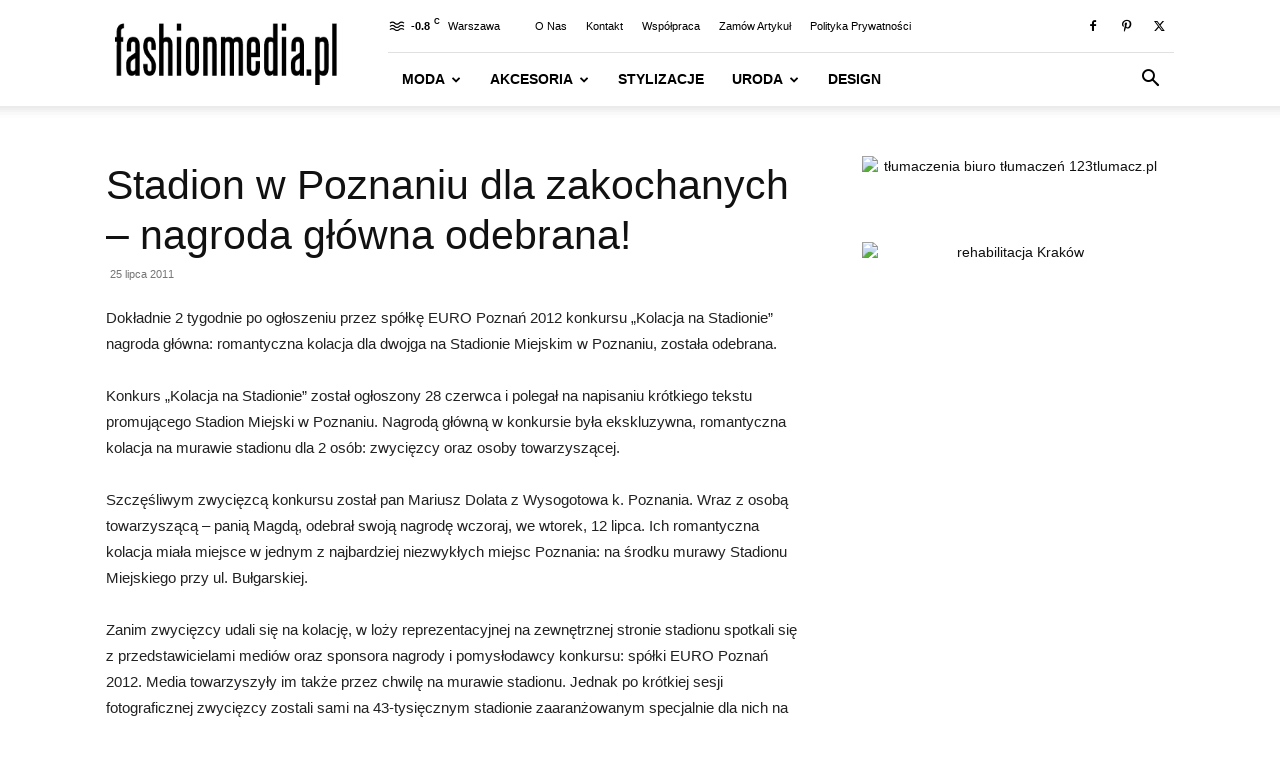

--- FILE ---
content_type: text/html; charset=UTF-8
request_url: https://fashionmedia.pl/2011/07/25/stadion-w-poznaniu-dla-zakochanych-%E2%80%93-nagroda-glowna-odebrana/
body_size: 37013
content:
<!doctype html >
<!--[if IE 8]>    <html class="ie8" lang="en"> <![endif]-->
<!--[if IE 9]>    <html class="ie9" lang="en"> <![endif]-->
<!--[if gt IE 8]><!--> <html lang="pl-PL" prefix="og: https://ogp.me/ns#"> <!--<![endif]-->
<head>
    <title>Stadion w Poznaniu dla zakochanych – nagroda główna odebrana! | fashionmedia.pl</title>
    <meta charset="UTF-8" />
    <meta name="viewport" content="width=device-width, initial-scale=1.0">
    <link rel="pingback" href="https://fashionmedia.pl/xmlrpc.php" />
    <link rel="icon" type="image/png" href="https://fashionmedia.pl/wp-content/uploads/2017/04/Favicon.png"><link rel="apple-touch-icon" sizes="76x76" href="https://fashionmedia.pl/wp-content/uploads/2021/08/152.png" /><link rel="apple-touch-icon" sizes="120x120" href="https://fashionmedia.pl/wp-content/uploads/2021/08/152.png" /><link rel="apple-touch-icon" sizes="152x152" href="https://fashionmedia.pl/wp-content/uploads/2021/08/152.png" /><link rel="apple-touch-icon" sizes="114x114" href="https://fashionmedia.pl/wp-content/uploads/2021/08/152.png" /><link rel="apple-touch-icon" sizes="144x144" href="https://fashionmedia.pl/wp-content/uploads/2021/08/152.png" />
<!-- Optymalizacja wyszukiwarek według Rank Math PRO - https://rankmath.com/ -->
<meta name="description" content="Stadion w Poznaniu dla zakochanych – nagroda główna odebrana! |"/>
<meta name="robots" content="follow, index, max-snippet:-1, max-video-preview:-1, max-image-preview:large"/>
<link rel="canonical" href="https://fashionmedia.pl/2011/07/25/stadion-w-poznaniu-dla-zakochanych-%e2%80%93-nagroda-glowna-odebrana/" />
<meta property="og:locale" content="pl_PL" />
<meta property="og:type" content="article" />
<meta property="og:title" content="Stadion w Poznaniu dla zakochanych – nagroda główna odebrana! | fashionmedia.pl" />
<meta property="og:description" content="Stadion w Poznaniu dla zakochanych – nagroda główna odebrana! |" />
<meta property="og:url" content="https://fashionmedia.pl/2011/07/25/stadion-w-poznaniu-dla-zakochanych-%e2%80%93-nagroda-glowna-odebrana/" />
<meta property="og:site_name" content="fashionmedia.pl - Moda | Uroda | Styl | Trendy | Design" />
<meta property="article:publisher" content="https://www.facebook.com/fashionmediapl" />
<meta property="og:image" content="http://fashionmedia.pl/wp-content/uploads/15074/Zwycięska%20Kolacja%20na%20Stadionie%20Miejskim%20w%20Poznaniu%20(8).jpg" />
<meta property="og:image:alt" content="Stadion w Poznaniu dla zakochanych – nagroda główna odebrana!" />
<meta property="article:published_time" content="2011-07-25T11:31:54+02:00" />
<meta name="twitter:card" content="summary_large_image" />
<meta name="twitter:title" content="Stadion w Poznaniu dla zakochanych – nagroda główna odebrana! | fashionmedia.pl" />
<meta name="twitter:description" content="Stadion w Poznaniu dla zakochanych – nagroda główna odebrana! |" />
<meta name="twitter:site" content="@fashionmediapl" />
<meta name="twitter:creator" content="@fashionmediapl" />
<meta name="twitter:image" content="http://fashionmedia.pl/wp-content/uploads/15074/Zwycięska%20Kolacja%20na%20Stadionie%20Miejskim%20w%20Poznaniu%20(8).jpg" />
<meta name="twitter:label1" content="Napisane przez" />
<meta name="twitter:data1" content="Redakcja" />
<meta name="twitter:label2" content="Czas czytania" />
<meta name="twitter:data2" content="2 minuty" />
<script type="application/ld+json" class="rank-math-schema-pro">{"@context":"https://schema.org","@graph":[{"@type":"Organization","@id":"https://fashionmedia.pl/#organization","name":"fashionmedia.pl","url":"https://fashionmedia.pl","sameAs":["https://www.facebook.com/fashionmediapl","https://twitter.com/fashionmediapl"],"logo":{"@type":"ImageObject","@id":"https://fashionmedia.pl/#logo","url":"https://fashionmedia.pl/wp-content/uploads/2018/10/fashionmedia.pl-logo-2018.png","contentUrl":"https://fashionmedia.pl/wp-content/uploads/2018/10/fashionmedia.pl-logo-2018.png","caption":"fashionmedia.pl - Moda | Uroda | Styl | Trendy | Design","inLanguage":"pl-PL","width":"674","height":"674"}},{"@type":"WebSite","@id":"https://fashionmedia.pl/#website","url":"https://fashionmedia.pl","name":"fashionmedia.pl - Moda | Uroda | Styl | Trendy | Design","publisher":{"@id":"https://fashionmedia.pl/#organization"},"inLanguage":"pl-PL"},{"@type":"ImageObject","@id":"http://fashionmedia.pl/wp-content/uploads/15074/Zwyci\u0119ska Kolacja na Stadionie Miejskim w Poznaniu (8).jpg","url":"http://fashionmedia.pl/wp-content/uploads/15074/Zwyci\u0119ska Kolacja na Stadionie Miejskim w Poznaniu (8).jpg","width":"200","height":"200","inLanguage":"pl-PL"},{"@type":"BreadcrumbList","@id":"https://fashionmedia.pl/2011/07/25/stadion-w-poznaniu-dla-zakochanych-%e2%80%93-nagroda-glowna-odebrana/#breadcrumb","itemListElement":[{"@type":"ListItem","position":"1","item":{"@id":"https://fashionmedia.pl","name":"Strona g\u0142\u00f3wna"}},{"@type":"ListItem","position":"2","item":{"@id":"https://fashionmedia.pl/2011/07/25/stadion-w-poznaniu-dla-zakochanych-%e2%80%93-nagroda-glowna-odebrana/","name":"Stadion w Poznaniu dla zakochanych \u2013 nagroda g\u0142\u00f3wna odebrana!"}}]},{"@type":"WebPage","@id":"https://fashionmedia.pl/2011/07/25/stadion-w-poznaniu-dla-zakochanych-%e2%80%93-nagroda-glowna-odebrana/#webpage","url":"https://fashionmedia.pl/2011/07/25/stadion-w-poznaniu-dla-zakochanych-%e2%80%93-nagroda-glowna-odebrana/","name":"Stadion w Poznaniu dla zakochanych \u2013 nagroda g\u0142\u00f3wna odebrana! | fashionmedia.pl","datePublished":"2011-07-25T11:31:54+02:00","dateModified":"2011-07-25T11:31:54+02:00","isPartOf":{"@id":"https://fashionmedia.pl/#website"},"primaryImageOfPage":{"@id":"http://fashionmedia.pl/wp-content/uploads/15074/Zwyci\u0119ska Kolacja na Stadionie Miejskim w Poznaniu (8).jpg"},"inLanguage":"pl-PL","breadcrumb":{"@id":"https://fashionmedia.pl/2011/07/25/stadion-w-poznaniu-dla-zakochanych-%e2%80%93-nagroda-glowna-odebrana/#breadcrumb"}},{"@type":"Person","@id":"https://fashionmedia.pl/author/redakcja/","name":"Redakcja","url":"https://fashionmedia.pl/author/redakcja/","image":{"@type":"ImageObject","@id":"https://secure.gravatar.com/avatar/d8a86c670229babd3f311496cbeb0dd895b5a1d158cec33d2ce70f8136b97995?s=96&amp;d=blank&amp;r=g","url":"https://secure.gravatar.com/avatar/d8a86c670229babd3f311496cbeb0dd895b5a1d158cec33d2ce70f8136b97995?s=96&amp;d=blank&amp;r=g","caption":"Redakcja","inLanguage":"pl-PL"},"worksFor":{"@id":"https://fashionmedia.pl/#organization"}},{"@type":"NewsArticle","headline":"Stadion w Poznaniu dla zakochanych \u2013 nagroda g\u0142\u00f3wna odebrana! | fashionmedia.pl","datePublished":"2011-07-25T11:31:54+02:00","dateModified":"2011-07-25T11:31:54+02:00","author":{"@id":"https://fashionmedia.pl/author/redakcja/","name":"Redakcja"},"publisher":{"@id":"https://fashionmedia.pl/#organization"},"description":"Stadion w Poznaniu dla zakochanych \u2013 nagroda g\u0142\u00f3wna odebrana! |","copyrightYear":"2011","copyrightHolder":{"@id":"https://fashionmedia.pl/#organization"},"name":"Stadion w Poznaniu dla zakochanych \u2013 nagroda g\u0142\u00f3wna odebrana! | fashionmedia.pl","@id":"https://fashionmedia.pl/2011/07/25/stadion-w-poznaniu-dla-zakochanych-%e2%80%93-nagroda-glowna-odebrana/#richSnippet","isPartOf":{"@id":"https://fashionmedia.pl/2011/07/25/stadion-w-poznaniu-dla-zakochanych-%e2%80%93-nagroda-glowna-odebrana/#webpage"},"image":{"@id":"http://fashionmedia.pl/wp-content/uploads/15074/Zwyci\u0119ska Kolacja na Stadionie Miejskim w Poznaniu (8).jpg"},"inLanguage":"pl-PL","mainEntityOfPage":{"@id":"https://fashionmedia.pl/2011/07/25/stadion-w-poznaniu-dla-zakochanych-%e2%80%93-nagroda-glowna-odebrana/#webpage"}}]}</script>
<!-- /Wtyczka Rank Math WordPress SEO -->

<link rel='dns-prefetch' href='//www.googletagmanager.com' />
<link rel='dns-prefetch' href='//pagead2.googlesyndication.com' />
<link rel='dns-prefetch' href='//fundingchoicesmessages.google.com' />

<link rel="alternate" type="application/rss+xml" title="fashionmedia.pl - Moda | Uroda | Styl | Trendy | Design &raquo; Kanał z wpisami" href="https://fashionmedia.pl/feed/" />
<link rel="alternate" type="application/rss+xml" title="fashionmedia.pl - Moda | Uroda | Styl | Trendy | Design &raquo; Kanał z komentarzami" href="https://fashionmedia.pl/comments/feed/" />
<link rel="alternate" type="application/rss+xml" title="fashionmedia.pl - Moda | Uroda | Styl | Trendy | Design &raquo; Stadion w Poznaniu dla zakochanych – nagroda główna odebrana! Kanał z komentarzami" href="https://fashionmedia.pl/2011/07/25/stadion-w-poznaniu-dla-zakochanych-%e2%80%93-nagroda-glowna-odebrana/feed/" />
<link rel="alternate" title="oEmbed (JSON)" type="application/json+oembed" href="https://fashionmedia.pl/wp-json/oembed/1.0/embed?url=https%3A%2F%2Ffashionmedia.pl%2F2011%2F07%2F25%2Fstadion-w-poznaniu-dla-zakochanych-%25e2%2580%2593-nagroda-glowna-odebrana%2F" />
<link rel="alternate" title="oEmbed (XML)" type="text/xml+oembed" href="https://fashionmedia.pl/wp-json/oembed/1.0/embed?url=https%3A%2F%2Ffashionmedia.pl%2F2011%2F07%2F25%2Fstadion-w-poznaniu-dla-zakochanych-%25e2%2580%2593-nagroda-glowna-odebrana%2F&#038;format=xml" />
<style id='wp-img-auto-sizes-contain-inline-css' type='text/css'>
img:is([sizes=auto i],[sizes^="auto," i]){contain-intrinsic-size:3000px 1500px}
/*# sourceURL=wp-img-auto-sizes-contain-inline-css */
</style>
<style id='wp-emoji-styles-inline-css' type='text/css'>

	img.wp-smiley, img.emoji {
		display: inline !important;
		border: none !important;
		box-shadow: none !important;
		height: 1em !important;
		width: 1em !important;
		margin: 0 0.07em !important;
		vertical-align: -0.1em !important;
		background: none !important;
		padding: 0 !important;
	}
/*# sourceURL=wp-emoji-styles-inline-css */
</style>
<style id='wp-block-library-inline-css' type='text/css'>
:root{--wp-block-synced-color:#7a00df;--wp-block-synced-color--rgb:122,0,223;--wp-bound-block-color:var(--wp-block-synced-color);--wp-editor-canvas-background:#ddd;--wp-admin-theme-color:#007cba;--wp-admin-theme-color--rgb:0,124,186;--wp-admin-theme-color-darker-10:#006ba1;--wp-admin-theme-color-darker-10--rgb:0,107,160.5;--wp-admin-theme-color-darker-20:#005a87;--wp-admin-theme-color-darker-20--rgb:0,90,135;--wp-admin-border-width-focus:2px}@media (min-resolution:192dpi){:root{--wp-admin-border-width-focus:1.5px}}.wp-element-button{cursor:pointer}:root .has-very-light-gray-background-color{background-color:#eee}:root .has-very-dark-gray-background-color{background-color:#313131}:root .has-very-light-gray-color{color:#eee}:root .has-very-dark-gray-color{color:#313131}:root .has-vivid-green-cyan-to-vivid-cyan-blue-gradient-background{background:linear-gradient(135deg,#00d084,#0693e3)}:root .has-purple-crush-gradient-background{background:linear-gradient(135deg,#34e2e4,#4721fb 50%,#ab1dfe)}:root .has-hazy-dawn-gradient-background{background:linear-gradient(135deg,#faaca8,#dad0ec)}:root .has-subdued-olive-gradient-background{background:linear-gradient(135deg,#fafae1,#67a671)}:root .has-atomic-cream-gradient-background{background:linear-gradient(135deg,#fdd79a,#004a59)}:root .has-nightshade-gradient-background{background:linear-gradient(135deg,#330968,#31cdcf)}:root .has-midnight-gradient-background{background:linear-gradient(135deg,#020381,#2874fc)}:root{--wp--preset--font-size--normal:16px;--wp--preset--font-size--huge:42px}.has-regular-font-size{font-size:1em}.has-larger-font-size{font-size:2.625em}.has-normal-font-size{font-size:var(--wp--preset--font-size--normal)}.has-huge-font-size{font-size:var(--wp--preset--font-size--huge)}.has-text-align-center{text-align:center}.has-text-align-left{text-align:left}.has-text-align-right{text-align:right}.has-fit-text{white-space:nowrap!important}#end-resizable-editor-section{display:none}.aligncenter{clear:both}.items-justified-left{justify-content:flex-start}.items-justified-center{justify-content:center}.items-justified-right{justify-content:flex-end}.items-justified-space-between{justify-content:space-between}.screen-reader-text{border:0;clip-path:inset(50%);height:1px;margin:-1px;overflow:hidden;padding:0;position:absolute;width:1px;word-wrap:normal!important}.screen-reader-text:focus{background-color:#ddd;clip-path:none;color:#444;display:block;font-size:1em;height:auto;left:5px;line-height:normal;padding:15px 23px 14px;text-decoration:none;top:5px;width:auto;z-index:100000}html :where(.has-border-color){border-style:solid}html :where([style*=border-top-color]){border-top-style:solid}html :where([style*=border-right-color]){border-right-style:solid}html :where([style*=border-bottom-color]){border-bottom-style:solid}html :where([style*=border-left-color]){border-left-style:solid}html :where([style*=border-width]){border-style:solid}html :where([style*=border-top-width]){border-top-style:solid}html :where([style*=border-right-width]){border-right-style:solid}html :where([style*=border-bottom-width]){border-bottom-style:solid}html :where([style*=border-left-width]){border-left-style:solid}html :where(img[class*=wp-image-]){height:auto;max-width:100%}:where(figure){margin:0 0 1em}html :where(.is-position-sticky){--wp-admin--admin-bar--position-offset:var(--wp-admin--admin-bar--height,0px)}@media screen and (max-width:600px){html :where(.is-position-sticky){--wp-admin--admin-bar--position-offset:0px}}

/*# sourceURL=wp-block-library-inline-css */
</style><style id='global-styles-inline-css' type='text/css'>
:root{--wp--preset--aspect-ratio--square: 1;--wp--preset--aspect-ratio--4-3: 4/3;--wp--preset--aspect-ratio--3-4: 3/4;--wp--preset--aspect-ratio--3-2: 3/2;--wp--preset--aspect-ratio--2-3: 2/3;--wp--preset--aspect-ratio--16-9: 16/9;--wp--preset--aspect-ratio--9-16: 9/16;--wp--preset--color--black: #000000;--wp--preset--color--cyan-bluish-gray: #abb8c3;--wp--preset--color--white: #ffffff;--wp--preset--color--pale-pink: #f78da7;--wp--preset--color--vivid-red: #cf2e2e;--wp--preset--color--luminous-vivid-orange: #ff6900;--wp--preset--color--luminous-vivid-amber: #fcb900;--wp--preset--color--light-green-cyan: #7bdcb5;--wp--preset--color--vivid-green-cyan: #00d084;--wp--preset--color--pale-cyan-blue: #8ed1fc;--wp--preset--color--vivid-cyan-blue: #0693e3;--wp--preset--color--vivid-purple: #9b51e0;--wp--preset--gradient--vivid-cyan-blue-to-vivid-purple: linear-gradient(135deg,rgb(6,147,227) 0%,rgb(155,81,224) 100%);--wp--preset--gradient--light-green-cyan-to-vivid-green-cyan: linear-gradient(135deg,rgb(122,220,180) 0%,rgb(0,208,130) 100%);--wp--preset--gradient--luminous-vivid-amber-to-luminous-vivid-orange: linear-gradient(135deg,rgb(252,185,0) 0%,rgb(255,105,0) 100%);--wp--preset--gradient--luminous-vivid-orange-to-vivid-red: linear-gradient(135deg,rgb(255,105,0) 0%,rgb(207,46,46) 100%);--wp--preset--gradient--very-light-gray-to-cyan-bluish-gray: linear-gradient(135deg,rgb(238,238,238) 0%,rgb(169,184,195) 100%);--wp--preset--gradient--cool-to-warm-spectrum: linear-gradient(135deg,rgb(74,234,220) 0%,rgb(151,120,209) 20%,rgb(207,42,186) 40%,rgb(238,44,130) 60%,rgb(251,105,98) 80%,rgb(254,248,76) 100%);--wp--preset--gradient--blush-light-purple: linear-gradient(135deg,rgb(255,206,236) 0%,rgb(152,150,240) 100%);--wp--preset--gradient--blush-bordeaux: linear-gradient(135deg,rgb(254,205,165) 0%,rgb(254,45,45) 50%,rgb(107,0,62) 100%);--wp--preset--gradient--luminous-dusk: linear-gradient(135deg,rgb(255,203,112) 0%,rgb(199,81,192) 50%,rgb(65,88,208) 100%);--wp--preset--gradient--pale-ocean: linear-gradient(135deg,rgb(255,245,203) 0%,rgb(182,227,212) 50%,rgb(51,167,181) 100%);--wp--preset--gradient--electric-grass: linear-gradient(135deg,rgb(202,248,128) 0%,rgb(113,206,126) 100%);--wp--preset--gradient--midnight: linear-gradient(135deg,rgb(2,3,129) 0%,rgb(40,116,252) 100%);--wp--preset--font-size--small: 11px;--wp--preset--font-size--medium: 20px;--wp--preset--font-size--large: 32px;--wp--preset--font-size--x-large: 42px;--wp--preset--font-size--regular: 15px;--wp--preset--font-size--larger: 50px;--wp--preset--spacing--20: 0.44rem;--wp--preset--spacing--30: 0.67rem;--wp--preset--spacing--40: 1rem;--wp--preset--spacing--50: 1.5rem;--wp--preset--spacing--60: 2.25rem;--wp--preset--spacing--70: 3.38rem;--wp--preset--spacing--80: 5.06rem;--wp--preset--shadow--natural: 6px 6px 9px rgba(0, 0, 0, 0.2);--wp--preset--shadow--deep: 12px 12px 50px rgba(0, 0, 0, 0.4);--wp--preset--shadow--sharp: 6px 6px 0px rgba(0, 0, 0, 0.2);--wp--preset--shadow--outlined: 6px 6px 0px -3px rgb(255, 255, 255), 6px 6px rgb(0, 0, 0);--wp--preset--shadow--crisp: 6px 6px 0px rgb(0, 0, 0);}:where(.is-layout-flex){gap: 0.5em;}:where(.is-layout-grid){gap: 0.5em;}body .is-layout-flex{display: flex;}.is-layout-flex{flex-wrap: wrap;align-items: center;}.is-layout-flex > :is(*, div){margin: 0;}body .is-layout-grid{display: grid;}.is-layout-grid > :is(*, div){margin: 0;}:where(.wp-block-columns.is-layout-flex){gap: 2em;}:where(.wp-block-columns.is-layout-grid){gap: 2em;}:where(.wp-block-post-template.is-layout-flex){gap: 1.25em;}:where(.wp-block-post-template.is-layout-grid){gap: 1.25em;}.has-black-color{color: var(--wp--preset--color--black) !important;}.has-cyan-bluish-gray-color{color: var(--wp--preset--color--cyan-bluish-gray) !important;}.has-white-color{color: var(--wp--preset--color--white) !important;}.has-pale-pink-color{color: var(--wp--preset--color--pale-pink) !important;}.has-vivid-red-color{color: var(--wp--preset--color--vivid-red) !important;}.has-luminous-vivid-orange-color{color: var(--wp--preset--color--luminous-vivid-orange) !important;}.has-luminous-vivid-amber-color{color: var(--wp--preset--color--luminous-vivid-amber) !important;}.has-light-green-cyan-color{color: var(--wp--preset--color--light-green-cyan) !important;}.has-vivid-green-cyan-color{color: var(--wp--preset--color--vivid-green-cyan) !important;}.has-pale-cyan-blue-color{color: var(--wp--preset--color--pale-cyan-blue) !important;}.has-vivid-cyan-blue-color{color: var(--wp--preset--color--vivid-cyan-blue) !important;}.has-vivid-purple-color{color: var(--wp--preset--color--vivid-purple) !important;}.has-black-background-color{background-color: var(--wp--preset--color--black) !important;}.has-cyan-bluish-gray-background-color{background-color: var(--wp--preset--color--cyan-bluish-gray) !important;}.has-white-background-color{background-color: var(--wp--preset--color--white) !important;}.has-pale-pink-background-color{background-color: var(--wp--preset--color--pale-pink) !important;}.has-vivid-red-background-color{background-color: var(--wp--preset--color--vivid-red) !important;}.has-luminous-vivid-orange-background-color{background-color: var(--wp--preset--color--luminous-vivid-orange) !important;}.has-luminous-vivid-amber-background-color{background-color: var(--wp--preset--color--luminous-vivid-amber) !important;}.has-light-green-cyan-background-color{background-color: var(--wp--preset--color--light-green-cyan) !important;}.has-vivid-green-cyan-background-color{background-color: var(--wp--preset--color--vivid-green-cyan) !important;}.has-pale-cyan-blue-background-color{background-color: var(--wp--preset--color--pale-cyan-blue) !important;}.has-vivid-cyan-blue-background-color{background-color: var(--wp--preset--color--vivid-cyan-blue) !important;}.has-vivid-purple-background-color{background-color: var(--wp--preset--color--vivid-purple) !important;}.has-black-border-color{border-color: var(--wp--preset--color--black) !important;}.has-cyan-bluish-gray-border-color{border-color: var(--wp--preset--color--cyan-bluish-gray) !important;}.has-white-border-color{border-color: var(--wp--preset--color--white) !important;}.has-pale-pink-border-color{border-color: var(--wp--preset--color--pale-pink) !important;}.has-vivid-red-border-color{border-color: var(--wp--preset--color--vivid-red) !important;}.has-luminous-vivid-orange-border-color{border-color: var(--wp--preset--color--luminous-vivid-orange) !important;}.has-luminous-vivid-amber-border-color{border-color: var(--wp--preset--color--luminous-vivid-amber) !important;}.has-light-green-cyan-border-color{border-color: var(--wp--preset--color--light-green-cyan) !important;}.has-vivid-green-cyan-border-color{border-color: var(--wp--preset--color--vivid-green-cyan) !important;}.has-pale-cyan-blue-border-color{border-color: var(--wp--preset--color--pale-cyan-blue) !important;}.has-vivid-cyan-blue-border-color{border-color: var(--wp--preset--color--vivid-cyan-blue) !important;}.has-vivid-purple-border-color{border-color: var(--wp--preset--color--vivid-purple) !important;}.has-vivid-cyan-blue-to-vivid-purple-gradient-background{background: var(--wp--preset--gradient--vivid-cyan-blue-to-vivid-purple) !important;}.has-light-green-cyan-to-vivid-green-cyan-gradient-background{background: var(--wp--preset--gradient--light-green-cyan-to-vivid-green-cyan) !important;}.has-luminous-vivid-amber-to-luminous-vivid-orange-gradient-background{background: var(--wp--preset--gradient--luminous-vivid-amber-to-luminous-vivid-orange) !important;}.has-luminous-vivid-orange-to-vivid-red-gradient-background{background: var(--wp--preset--gradient--luminous-vivid-orange-to-vivid-red) !important;}.has-very-light-gray-to-cyan-bluish-gray-gradient-background{background: var(--wp--preset--gradient--very-light-gray-to-cyan-bluish-gray) !important;}.has-cool-to-warm-spectrum-gradient-background{background: var(--wp--preset--gradient--cool-to-warm-spectrum) !important;}.has-blush-light-purple-gradient-background{background: var(--wp--preset--gradient--blush-light-purple) !important;}.has-blush-bordeaux-gradient-background{background: var(--wp--preset--gradient--blush-bordeaux) !important;}.has-luminous-dusk-gradient-background{background: var(--wp--preset--gradient--luminous-dusk) !important;}.has-pale-ocean-gradient-background{background: var(--wp--preset--gradient--pale-ocean) !important;}.has-electric-grass-gradient-background{background: var(--wp--preset--gradient--electric-grass) !important;}.has-midnight-gradient-background{background: var(--wp--preset--gradient--midnight) !important;}.has-small-font-size{font-size: var(--wp--preset--font-size--small) !important;}.has-medium-font-size{font-size: var(--wp--preset--font-size--medium) !important;}.has-large-font-size{font-size: var(--wp--preset--font-size--large) !important;}.has-x-large-font-size{font-size: var(--wp--preset--font-size--x-large) !important;}
/*# sourceURL=global-styles-inline-css */
</style>

<style id='classic-theme-styles-inline-css' type='text/css'>
/*! This file is auto-generated */
.wp-block-button__link{color:#fff;background-color:#32373c;border-radius:9999px;box-shadow:none;text-decoration:none;padding:calc(.667em + 2px) calc(1.333em + 2px);font-size:1.125em}.wp-block-file__button{background:#32373c;color:#fff;text-decoration:none}
/*# sourceURL=/wp-includes/css/classic-themes.min.css */
</style>
<link data-minify="1" rel='stylesheet' id='td-plugin-multi-purpose-css' href='https://fashionmedia.pl/wp-content/cache/min/1/wp-content/plugins/td-composer/td-multi-purpose/style.css?ver=1761843694' type='text/css' media='all' />
<link data-minify="1" rel='stylesheet' id='td-theme-css' href='https://fashionmedia.pl/wp-content/cache/min/1/wp-content/themes/Newspaper/style.css?ver=1761843694' type='text/css' media='all' />
<style id='td-theme-inline-css' type='text/css'>@media (max-width:767px){.td-header-desktop-wrap{display:none}}@media (min-width:767px){.td-header-mobile-wrap{display:none}}</style>
<link data-minify="1" rel='stylesheet' id='td-legacy-framework-front-style-css' href='https://fashionmedia.pl/wp-content/cache/background-css/1/fashionmedia.pl/wp-content/cache/min/1/wp-content/plugins/td-composer/legacy/Newspaper/assets/css/td_legacy_main.css?ver=1761843695&wpr_t=1768431161' type='text/css' media='all' />
<link data-minify="1" rel='stylesheet' id='td-standard-pack-framework-front-style-css' href='https://fashionmedia.pl/wp-content/cache/background-css/1/fashionmedia.pl/wp-content/cache/min/1/wp-content/plugins/td-standard-pack/Newspaper/assets/css/td_standard_pack_main.css?ver=1761843695&wpr_t=1768431161' type='text/css' media='all' />
<link data-minify="1" rel='stylesheet' id='tdb_style_cloud_templates_front-css' href='https://fashionmedia.pl/wp-content/cache/min/1/wp-content/plugins/td-cloud-library/assets/css/tdb_main.css?ver=1761843695' type='text/css' media='all' />
<style id='rocket-lazyload-inline-css' type='text/css'>
.rll-youtube-player{position:relative;padding-bottom:56.23%;height:0;overflow:hidden;max-width:100%;}.rll-youtube-player:focus-within{outline: 2px solid currentColor;outline-offset: 5px;}.rll-youtube-player iframe{position:absolute;top:0;left:0;width:100%;height:100%;z-index:100;background:0 0}.rll-youtube-player img{bottom:0;display:block;left:0;margin:auto;max-width:100%;width:100%;position:absolute;right:0;top:0;border:none;height:auto;-webkit-transition:.4s all;-moz-transition:.4s all;transition:.4s all}.rll-youtube-player img:hover{-webkit-filter:brightness(75%)}.rll-youtube-player .play{height:100%;width:100%;left:0;top:0;position:absolute;background:var(--wpr-bg-519dc112-5210-4e91-9260-e6efeada6be5) no-repeat center;background-color: transparent !important;cursor:pointer;border:none;}
/*# sourceURL=rocket-lazyload-inline-css */
</style>
<script type="text/javascript" src="https://fashionmedia.pl/wp-includes/js/jquery/jquery.min.js?ver=3.7.1" id="jquery-core-js" data-rocket-defer defer></script>
<script type="text/javascript" src="https://fashionmedia.pl/wp-includes/js/jquery/jquery-migrate.min.js?ver=3.4.1" id="jquery-migrate-js" data-rocket-defer defer></script>

<!-- Fragment znacznika Google (gtag.js) dodany przez Site Kit -->
<!-- Fragment Google Analytics dodany przez Site Kit -->
<script type="text/javascript" src="https://www.googletagmanager.com/gtag/js?id=G-MTXFN3QZ54" id="google_gtagjs-js" async></script>
<script type="text/javascript" id="google_gtagjs-js-after">
/* <![CDATA[ */
window.dataLayer = window.dataLayer || [];function gtag(){dataLayer.push(arguments);}
gtag("set","linker",{"domains":["fashionmedia.pl"]});
gtag("js", new Date());
gtag("set", "developer_id.dZTNiMT", true);
gtag("config", "G-MTXFN3QZ54");
//# sourceURL=google_gtagjs-js-after
/* ]]> */
</script>
<link rel="https://api.w.org/" href="https://fashionmedia.pl/wp-json/" /><link rel="alternate" title="JSON" type="application/json" href="https://fashionmedia.pl/wp-json/wp/v2/posts/15074" /><link rel="EditURI" type="application/rsd+xml" title="RSD" href="https://fashionmedia.pl/xmlrpc.php?rsd" />
<meta name="generator" content="WordPress 6.9" />
<link rel='shortlink' href='https://fashionmedia.pl/?p=15074' />
<meta name="generator" content="Site Kit by Google 1.170.0" />    <script>
        window.tdb_global_vars = {"wpRestUrl":"https:\/\/fashionmedia.pl\/wp-json\/","permalinkStructure":"\/%year%\/%monthnum%\/%day%\/%postname%\/"};
        window.tdb_p_autoload_vars = {"isAjax":false,"isAdminBarShowing":false,"autoloadStatus":"off","origPostEditUrl":null};
    </script>
    
    <style id="tdb-global-colors">:root{--accent-color:#fff}</style>

    
	
<!-- Znaczniki meta Google AdSense dodane przez Site Kit -->
<meta name="google-adsense-platform-account" content="ca-host-pub-2644536267352236">
<meta name="google-adsense-platform-domain" content="sitekit.withgoogle.com">
<!-- Zakończ dodawanie meta znaczników Google AdSense przez Site Kit -->
<style type="text/css">.recentcomments a{display:inline !important;padding:0 !important;margin:0 !important;}</style><script type="text/javascript" id="google_gtagjs" src="https://fashionmedia.pl/?local_ga_js=1dc26646a23741bf602f4aeb576797ae" async="async"></script>
<script type="text/javascript" id="google_gtagjs-inline">
/* <![CDATA[ */
window.dataLayer = window.dataLayer || [];function gtag(){dataLayer.push(arguments);}gtag('js', new Date());gtag('config', 'G-TKZTGZ9VQK', {'anonymize_ip': true} );
/* ]]> */
</script>

<!-- Fragment Google AdSense dodany przez Site Kit -->
<script type="text/javascript" async="async" src="https://pagead2.googlesyndication.com/pagead/js/adsbygoogle.js?client=ca-pub-8646960740877114&amp;host=ca-host-pub-2644536267352236" crossorigin="anonymous"></script>

<!-- Zakończ fragment Google AdSense dodany przez Site Kit -->

<!-- Fragment odzyskiwania blokowania reklam Google AdSense dodany przez Site Kit -->
<script async src="https://fundingchoicesmessages.google.com/i/pub-8646960740877114?ers=1" nonce="bMZe04kVW4kTnHnZUJKHtA"></script><script nonce="bMZe04kVW4kTnHnZUJKHtA">(function() {function signalGooglefcPresent() {if (!window.frames['googlefcPresent']) {if (document.body) {const iframe = document.createElement('iframe'); iframe.style = 'width: 0; height: 0; border: none; z-index: -1000; left: -1000px; top: -1000px;'; iframe.style.display = 'none'; iframe.name = 'googlefcPresent'; document.body.appendChild(iframe);} else {setTimeout(signalGooglefcPresent, 0);}}}signalGooglefcPresent();})();</script>
<!-- Zakończ blokowanie reklam Google AdSense, fragment odzyskiwania dodany przez Site Kit -->

<!-- Fragment ochrony przed błędem odzyskiwania blokowania reklam Google AdSense dodany przez Site Kit -->
<script>(function(){'use strict';function aa(a){var b=0;return function(){return b<a.length?{done:!1,value:a[b++]}:{done:!0}}}var ba="function"==typeof Object.defineProperties?Object.defineProperty:function(a,b,c){if(a==Array.prototype||a==Object.prototype)return a;a[b]=c.value;return a};
function ca(a){a=["object"==typeof globalThis&&globalThis,a,"object"==typeof window&&window,"object"==typeof self&&self,"object"==typeof global&&global];for(var b=0;b<a.length;++b){var c=a[b];if(c&&c.Math==Math)return c}throw Error("Cannot find global object");}var da=ca(this);function k(a,b){if(b)a:{var c=da;a=a.split(".");for(var d=0;d<a.length-1;d++){var e=a[d];if(!(e in c))break a;c=c[e]}a=a[a.length-1];d=c[a];b=b(d);b!=d&&null!=b&&ba(c,a,{configurable:!0,writable:!0,value:b})}}
function ea(a){return a.raw=a}function m(a){var b="undefined"!=typeof Symbol&&Symbol.iterator&&a[Symbol.iterator];if(b)return b.call(a);if("number"==typeof a.length)return{next:aa(a)};throw Error(String(a)+" is not an iterable or ArrayLike");}function fa(a){for(var b,c=[];!(b=a.next()).done;)c.push(b.value);return c}var ha="function"==typeof Object.create?Object.create:function(a){function b(){}b.prototype=a;return new b},n;
if("function"==typeof Object.setPrototypeOf)n=Object.setPrototypeOf;else{var q;a:{var ia={a:!0},ja={};try{ja.__proto__=ia;q=ja.a;break a}catch(a){}q=!1}n=q?function(a,b){a.__proto__=b;if(a.__proto__!==b)throw new TypeError(a+" is not extensible");return a}:null}var ka=n;
function r(a,b){a.prototype=ha(b.prototype);a.prototype.constructor=a;if(ka)ka(a,b);else for(var c in b)if("prototype"!=c)if(Object.defineProperties){var d=Object.getOwnPropertyDescriptor(b,c);d&&Object.defineProperty(a,c,d)}else a[c]=b[c];a.A=b.prototype}function la(){for(var a=Number(this),b=[],c=a;c<arguments.length;c++)b[c-a]=arguments[c];return b}k("Number.MAX_SAFE_INTEGER",function(){return 9007199254740991});
k("Number.isFinite",function(a){return a?a:function(b){return"number"!==typeof b?!1:!isNaN(b)&&Infinity!==b&&-Infinity!==b}});k("Number.isInteger",function(a){return a?a:function(b){return Number.isFinite(b)?b===Math.floor(b):!1}});k("Number.isSafeInteger",function(a){return a?a:function(b){return Number.isInteger(b)&&Math.abs(b)<=Number.MAX_SAFE_INTEGER}});
k("Math.trunc",function(a){return a?a:function(b){b=Number(b);if(isNaN(b)||Infinity===b||-Infinity===b||0===b)return b;var c=Math.floor(Math.abs(b));return 0>b?-c:c}});k("Object.is",function(a){return a?a:function(b,c){return b===c?0!==b||1/b===1/c:b!==b&&c!==c}});k("Array.prototype.includes",function(a){return a?a:function(b,c){var d=this;d instanceof String&&(d=String(d));var e=d.length;c=c||0;for(0>c&&(c=Math.max(c+e,0));c<e;c++){var f=d[c];if(f===b||Object.is(f,b))return!0}return!1}});
k("String.prototype.includes",function(a){return a?a:function(b,c){if(null==this)throw new TypeError("The 'this' value for String.prototype.includes must not be null or undefined");if(b instanceof RegExp)throw new TypeError("First argument to String.prototype.includes must not be a regular expression");return-1!==this.indexOf(b,c||0)}});/*

 Copyright The Closure Library Authors.
 SPDX-License-Identifier: Apache-2.0
*/
var t=this||self;function v(a){return a};var w,x;a:{for(var ma=["CLOSURE_FLAGS"],y=t,z=0;z<ma.length;z++)if(y=y[ma[z]],null==y){x=null;break a}x=y}var na=x&&x[610401301];w=null!=na?na:!1;var A,oa=t.navigator;A=oa?oa.userAgentData||null:null;function B(a){return w?A?A.brands.some(function(b){return(b=b.brand)&&-1!=b.indexOf(a)}):!1:!1}function C(a){var b;a:{if(b=t.navigator)if(b=b.userAgent)break a;b=""}return-1!=b.indexOf(a)};function D(){return w?!!A&&0<A.brands.length:!1}function E(){return D()?B("Chromium"):(C("Chrome")||C("CriOS"))&&!(D()?0:C("Edge"))||C("Silk")};var pa=D()?!1:C("Trident")||C("MSIE");!C("Android")||E();E();C("Safari")&&(E()||(D()?0:C("Coast"))||(D()?0:C("Opera"))||(D()?0:C("Edge"))||(D()?B("Microsoft Edge"):C("Edg/"))||D()&&B("Opera"));var qa={},F=null;var ra="undefined"!==typeof Uint8Array,sa=!pa&&"function"===typeof btoa;function G(){return"function"===typeof BigInt};var H=0,I=0;function ta(a){var b=0>a;a=Math.abs(a);var c=a>>>0;a=Math.floor((a-c)/4294967296);b&&(c=m(ua(c,a)),b=c.next().value,a=c.next().value,c=b);H=c>>>0;I=a>>>0}function va(a,b){b>>>=0;a>>>=0;if(2097151>=b)var c=""+(4294967296*b+a);else G()?c=""+(BigInt(b)<<BigInt(32)|BigInt(a)):(c=(a>>>24|b<<8)&16777215,b=b>>16&65535,a=(a&16777215)+6777216*c+6710656*b,c+=8147497*b,b*=2,1E7<=a&&(c+=Math.floor(a/1E7),a%=1E7),1E7<=c&&(b+=Math.floor(c/1E7),c%=1E7),c=b+wa(c)+wa(a));return c}
function wa(a){a=String(a);return"0000000".slice(a.length)+a}function ua(a,b){b=~b;a?a=~a+1:b+=1;return[a,b]};var J;J="function"===typeof Symbol&&"symbol"===typeof Symbol()?Symbol():void 0;var xa=J?function(a,b){a[J]|=b}:function(a,b){void 0!==a.g?a.g|=b:Object.defineProperties(a,{g:{value:b,configurable:!0,writable:!0,enumerable:!1}})},K=J?function(a){return a[J]|0}:function(a){return a.g|0},L=J?function(a){return a[J]}:function(a){return a.g},M=J?function(a,b){a[J]=b;return a}:function(a,b){void 0!==a.g?a.g=b:Object.defineProperties(a,{g:{value:b,configurable:!0,writable:!0,enumerable:!1}});return a};function ya(a,b){M(b,(a|0)&-14591)}function za(a,b){M(b,(a|34)&-14557)}
function Aa(a){a=a>>14&1023;return 0===a?536870912:a};var N={},Ba={};function Ca(a){return!(!a||"object"!==typeof a||a.g!==Ba)}function Da(a){return null!==a&&"object"===typeof a&&!Array.isArray(a)&&a.constructor===Object}function P(a,b,c){if(!Array.isArray(a)||a.length)return!1;var d=K(a);if(d&1)return!0;if(!(b&&(Array.isArray(b)?b.includes(c):b.has(c))))return!1;M(a,d|1);return!0}Object.freeze(new function(){});Object.freeze(new function(){});var Ea=/^-?([1-9][0-9]*|0)(\.[0-9]+)?$/;var Q;function Fa(a,b){Q=b;a=new a(b);Q=void 0;return a}
function R(a,b,c){null==a&&(a=Q);Q=void 0;if(null==a){var d=96;c?(a=[c],d|=512):a=[];b&&(d=d&-16760833|(b&1023)<<14)}else{if(!Array.isArray(a))throw Error();d=K(a);if(d&64)return a;d|=64;if(c&&(d|=512,c!==a[0]))throw Error();a:{c=a;var e=c.length;if(e){var f=e-1;if(Da(c[f])){d|=256;b=f-(+!!(d&512)-1);if(1024<=b)throw Error();d=d&-16760833|(b&1023)<<14;break a}}if(b){b=Math.max(b,e-(+!!(d&512)-1));if(1024<b)throw Error();d=d&-16760833|(b&1023)<<14}}}M(a,d);return a};function Ga(a){switch(typeof a){case "number":return isFinite(a)?a:String(a);case "boolean":return a?1:0;case "object":if(a)if(Array.isArray(a)){if(P(a,void 0,0))return}else if(ra&&null!=a&&a instanceof Uint8Array){if(sa){for(var b="",c=0,d=a.length-10240;c<d;)b+=String.fromCharCode.apply(null,a.subarray(c,c+=10240));b+=String.fromCharCode.apply(null,c?a.subarray(c):a);a=btoa(b)}else{void 0===b&&(b=0);if(!F){F={};c="ABCDEFGHIJKLMNOPQRSTUVWXYZabcdefghijklmnopqrstuvwxyz0123456789".split("");d=["+/=",
"+/","-_=","-_.","-_"];for(var e=0;5>e;e++){var f=c.concat(d[e].split(""));qa[e]=f;for(var g=0;g<f.length;g++){var h=f[g];void 0===F[h]&&(F[h]=g)}}}b=qa[b];c=Array(Math.floor(a.length/3));d=b[64]||"";for(e=f=0;f<a.length-2;f+=3){var l=a[f],p=a[f+1];h=a[f+2];g=b[l>>2];l=b[(l&3)<<4|p>>4];p=b[(p&15)<<2|h>>6];h=b[h&63];c[e++]=g+l+p+h}g=0;h=d;switch(a.length-f){case 2:g=a[f+1],h=b[(g&15)<<2]||d;case 1:a=a[f],c[e]=b[a>>2]+b[(a&3)<<4|g>>4]+h+d}a=c.join("")}return a}}return a};function Ha(a,b,c){a=Array.prototype.slice.call(a);var d=a.length,e=b&256?a[d-1]:void 0;d+=e?-1:0;for(b=b&512?1:0;b<d;b++)a[b]=c(a[b]);if(e){b=a[b]={};for(var f in e)Object.prototype.hasOwnProperty.call(e,f)&&(b[f]=c(e[f]))}return a}function Ia(a,b,c,d,e){if(null!=a){if(Array.isArray(a))a=P(a,void 0,0)?void 0:e&&K(a)&2?a:Ja(a,b,c,void 0!==d,e);else if(Da(a)){var f={},g;for(g in a)Object.prototype.hasOwnProperty.call(a,g)&&(f[g]=Ia(a[g],b,c,d,e));a=f}else a=b(a,d);return a}}
function Ja(a,b,c,d,e){var f=d||c?K(a):0;d=d?!!(f&32):void 0;a=Array.prototype.slice.call(a);for(var g=0;g<a.length;g++)a[g]=Ia(a[g],b,c,d,e);c&&c(f,a);return a}function Ka(a){return a.s===N?a.toJSON():Ga(a)};function La(a,b,c){c=void 0===c?za:c;if(null!=a){if(ra&&a instanceof Uint8Array)return b?a:new Uint8Array(a);if(Array.isArray(a)){var d=K(a);if(d&2)return a;b&&(b=0===d||!!(d&32)&&!(d&64||!(d&16)));return b?M(a,(d|34)&-12293):Ja(a,La,d&4?za:c,!0,!0)}a.s===N&&(c=a.h,d=L(c),a=d&2?a:Fa(a.constructor,Ma(c,d,!0)));return a}}function Ma(a,b,c){var d=c||b&2?za:ya,e=!!(b&32);a=Ha(a,b,function(f){return La(f,e,d)});xa(a,32|(c?2:0));return a};function Na(a,b){a=a.h;return Oa(a,L(a),b)}function Oa(a,b,c,d){if(-1===c)return null;if(c>=Aa(b)){if(b&256)return a[a.length-1][c]}else{var e=a.length;if(d&&b&256&&(d=a[e-1][c],null!=d))return d;b=c+(+!!(b&512)-1);if(b<e)return a[b]}}function Pa(a,b,c,d,e){var f=Aa(b);if(c>=f||e){var g=b;if(b&256)e=a[a.length-1];else{if(null==d)return;e=a[f+(+!!(b&512)-1)]={};g|=256}e[c]=d;c<f&&(a[c+(+!!(b&512)-1)]=void 0);g!==b&&M(a,g)}else a[c+(+!!(b&512)-1)]=d,b&256&&(a=a[a.length-1],c in a&&delete a[c])}
function Qa(a,b){var c=Ra;var d=void 0===d?!1:d;var e=a.h;var f=L(e),g=Oa(e,f,b,d);if(null!=g&&"object"===typeof g&&g.s===N)c=g;else if(Array.isArray(g)){var h=K(g),l=h;0===l&&(l|=f&32);l|=f&2;l!==h&&M(g,l);c=new c(g)}else c=void 0;c!==g&&null!=c&&Pa(e,f,b,c,d);e=c;if(null==e)return e;a=a.h;f=L(a);f&2||(g=e,c=g.h,h=L(c),g=h&2?Fa(g.constructor,Ma(c,h,!1)):g,g!==e&&(e=g,Pa(a,f,b,e,d)));return e}function Sa(a,b){a=Na(a,b);return null==a||"string"===typeof a?a:void 0}
function Ta(a,b){var c=void 0===c?0:c;a=Na(a,b);if(null!=a)if(b=typeof a,"number"===b?Number.isFinite(a):"string"!==b?0:Ea.test(a))if("number"===typeof a){if(a=Math.trunc(a),!Number.isSafeInteger(a)){ta(a);b=H;var d=I;if(a=d&2147483648)b=~b+1>>>0,d=~d>>>0,0==b&&(d=d+1>>>0);b=4294967296*d+(b>>>0);a=a?-b:b}}else if(b=Math.trunc(Number(a)),Number.isSafeInteger(b))a=String(b);else{if(b=a.indexOf("."),-1!==b&&(a=a.substring(0,b)),!("-"===a[0]?20>a.length||20===a.length&&-922337<Number(a.substring(0,7)):
19>a.length||19===a.length&&922337>Number(a.substring(0,6)))){if(16>a.length)ta(Number(a));else if(G())a=BigInt(a),H=Number(a&BigInt(4294967295))>>>0,I=Number(a>>BigInt(32)&BigInt(4294967295));else{b=+("-"===a[0]);I=H=0;d=a.length;for(var e=b,f=(d-b)%6+b;f<=d;e=f,f+=6)e=Number(a.slice(e,f)),I*=1E6,H=1E6*H+e,4294967296<=H&&(I+=Math.trunc(H/4294967296),I>>>=0,H>>>=0);b&&(b=m(ua(H,I)),a=b.next().value,b=b.next().value,H=a,I=b)}a=H;b=I;b&2147483648?G()?a=""+(BigInt(b|0)<<BigInt(32)|BigInt(a>>>0)):(b=
m(ua(a,b)),a=b.next().value,b=b.next().value,a="-"+va(a,b)):a=va(a,b)}}else a=void 0;return null!=a?a:c}function S(a,b){a=Sa(a,b);return null!=a?a:""};function T(a,b,c){this.h=R(a,b,c)}T.prototype.toJSON=function(){return Ua(this,Ja(this.h,Ka,void 0,void 0,!1),!0)};T.prototype.s=N;T.prototype.toString=function(){return Ua(this,this.h,!1).toString()};
function Ua(a,b,c){var d=a.constructor.v,e=L(c?a.h:b);a=b.length;if(!a)return b;var f;if(Da(c=b[a-1])){a:{var g=c;var h={},l=!1,p;for(p in g)if(Object.prototype.hasOwnProperty.call(g,p)){var u=g[p];if(Array.isArray(u)){var jb=u;if(P(u,d,+p)||Ca(u)&&0===u.size)u=null;u!=jb&&(l=!0)}null!=u?h[p]=u:l=!0}if(l){for(var O in h){g=h;break a}g=null}}g!=c&&(f=!0);a--}for(p=+!!(e&512)-1;0<a;a--){O=a-1;c=b[O];O-=p;if(!(null==c||P(c,d,O)||Ca(c)&&0===c.size))break;var kb=!0}if(!f&&!kb)return b;b=Array.prototype.slice.call(b,
0,a);g&&b.push(g);return b};function Va(a){return function(b){if(null==b||""==b)b=new a;else{b=JSON.parse(b);if(!Array.isArray(b))throw Error(void 0);xa(b,32);b=Fa(a,b)}return b}};function Wa(a){this.h=R(a)}r(Wa,T);var Xa=Va(Wa);var U;function V(a){this.g=a}V.prototype.toString=function(){return this.g+""};var Ya={};function Za(a){if(void 0===U){var b=null;var c=t.trustedTypes;if(c&&c.createPolicy){try{b=c.createPolicy("goog#html",{createHTML:v,createScript:v,createScriptURL:v})}catch(d){t.console&&t.console.error(d.message)}U=b}else U=b}a=(b=U)?b.createScriptURL(a):a;return new V(a,Ya)};function $a(){return Math.floor(2147483648*Math.random()).toString(36)+Math.abs(Math.floor(2147483648*Math.random())^Date.now()).toString(36)};function ab(a,b){b=String(b);"application/xhtml+xml"===a.contentType&&(b=b.toLowerCase());return a.createElement(b)}function bb(a){this.g=a||t.document||document};/*

 SPDX-License-Identifier: Apache-2.0
*/
function cb(a,b){a.src=b instanceof V&&b.constructor===V?b.g:"type_error:TrustedResourceUrl";var c,d;(c=(b=null==(d=(c=(a.ownerDocument&&a.ownerDocument.defaultView||window).document).querySelector)?void 0:d.call(c,"script[nonce]"))?b.nonce||b.getAttribute("nonce")||"":"")&&a.setAttribute("nonce",c)};function db(a){a=void 0===a?document:a;return a.createElement("script")};function eb(a,b,c,d,e,f){try{var g=a.g,h=db(g);h.async=!0;cb(h,b);g.head.appendChild(h);h.addEventListener("load",function(){e();d&&g.head.removeChild(h)});h.addEventListener("error",function(){0<c?eb(a,b,c-1,d,e,f):(d&&g.head.removeChild(h),f())})}catch(l){f()}};var fb=t.atob("aHR0cHM6Ly93d3cuZ3N0YXRpYy5jb20vaW1hZ2VzL2ljb25zL21hdGVyaWFsL3N5c3RlbS8xeC93YXJuaW5nX2FtYmVyXzI0ZHAucG5n"),gb=t.atob("WW91IGFyZSBzZWVpbmcgdGhpcyBtZXNzYWdlIGJlY2F1c2UgYWQgb3Igc2NyaXB0IGJsb2NraW5nIHNvZnR3YXJlIGlzIGludGVyZmVyaW5nIHdpdGggdGhpcyBwYWdlLg=="),hb=t.atob("RGlzYWJsZSBhbnkgYWQgb3Igc2NyaXB0IGJsb2NraW5nIHNvZnR3YXJlLCB0aGVuIHJlbG9hZCB0aGlzIHBhZ2Uu");function ib(a,b,c){this.i=a;this.u=b;this.o=c;this.g=null;this.j=[];this.m=!1;this.l=new bb(this.i)}
function lb(a){if(a.i.body&&!a.m){var b=function(){mb(a);t.setTimeout(function(){nb(a,3)},50)};eb(a.l,a.u,2,!0,function(){t[a.o]||b()},b);a.m=!0}}
function mb(a){for(var b=W(1,5),c=0;c<b;c++){var d=X(a);a.i.body.appendChild(d);a.j.push(d)}b=X(a);b.style.bottom="0";b.style.left="0";b.style.position="fixed";b.style.width=W(100,110).toString()+"%";b.style.zIndex=W(2147483544,2147483644).toString();b.style.backgroundColor=ob(249,259,242,252,219,229);b.style.boxShadow="0 0 12px #888";b.style.color=ob(0,10,0,10,0,10);b.style.display="flex";b.style.justifyContent="center";b.style.fontFamily="Roboto, Arial";c=X(a);c.style.width=W(80,85).toString()+
"%";c.style.maxWidth=W(750,775).toString()+"px";c.style.margin="24px";c.style.display="flex";c.style.alignItems="flex-start";c.style.justifyContent="center";d=ab(a.l.g,"IMG");d.className=$a();d.src=fb;d.alt="Warning icon";d.style.height="24px";d.style.width="24px";d.style.paddingRight="16px";var e=X(a),f=X(a);f.style.fontWeight="bold";f.textContent=gb;var g=X(a);g.textContent=hb;Y(a,e,f);Y(a,e,g);Y(a,c,d);Y(a,c,e);Y(a,b,c);a.g=b;a.i.body.appendChild(a.g);b=W(1,5);for(c=0;c<b;c++)d=X(a),a.i.body.appendChild(d),
a.j.push(d)}function Y(a,b,c){for(var d=W(1,5),e=0;e<d;e++){var f=X(a);b.appendChild(f)}b.appendChild(c);c=W(1,5);for(d=0;d<c;d++)e=X(a),b.appendChild(e)}function W(a,b){return Math.floor(a+Math.random()*(b-a))}function ob(a,b,c,d,e,f){return"rgb("+W(Math.max(a,0),Math.min(b,255)).toString()+","+W(Math.max(c,0),Math.min(d,255)).toString()+","+W(Math.max(e,0),Math.min(f,255)).toString()+")"}function X(a){a=ab(a.l.g,"DIV");a.className=$a();return a}
function nb(a,b){0>=b||null!=a.g&&0!==a.g.offsetHeight&&0!==a.g.offsetWidth||(pb(a),mb(a),t.setTimeout(function(){nb(a,b-1)},50))}function pb(a){for(var b=m(a.j),c=b.next();!c.done;c=b.next())(c=c.value)&&c.parentNode&&c.parentNode.removeChild(c);a.j=[];(b=a.g)&&b.parentNode&&b.parentNode.removeChild(b);a.g=null};function qb(a,b,c,d,e){function f(l){document.body?g(document.body):0<l?t.setTimeout(function(){f(l-1)},e):b()}function g(l){l.appendChild(h);t.setTimeout(function(){h?(0!==h.offsetHeight&&0!==h.offsetWidth?b():a(),h.parentNode&&h.parentNode.removeChild(h)):a()},d)}var h=rb(c);f(3)}function rb(a){var b=document.createElement("div");b.className=a;b.style.width="1px";b.style.height="1px";b.style.position="absolute";b.style.left="-10000px";b.style.top="-10000px";b.style.zIndex="-10000";return b};function Ra(a){this.h=R(a)}r(Ra,T);function sb(a){this.h=R(a)}r(sb,T);var tb=Va(sb);function ub(a){var b=la.apply(1,arguments);if(0===b.length)return Za(a[0]);for(var c=a[0],d=0;d<b.length;d++)c+=encodeURIComponent(b[d])+a[d+1];return Za(c)};function vb(a){if(!a)return null;a=Sa(a,4);var b;null===a||void 0===a?b=null:b=Za(a);return b};var wb=ea([""]),xb=ea([""]);function yb(a,b){this.m=a;this.o=new bb(a.document);this.g=b;this.j=S(this.g,1);this.u=vb(Qa(this.g,2))||ub(wb);this.i=!1;b=vb(Qa(this.g,13))||ub(xb);this.l=new ib(a.document,b,S(this.g,12))}yb.prototype.start=function(){zb(this)};
function zb(a){Ab(a);eb(a.o,a.u,3,!1,function(){a:{var b=a.j;var c=t.btoa(b);if(c=t[c]){try{var d=Xa(t.atob(c))}catch(e){b=!1;break a}b=b===Sa(d,1)}else b=!1}b?Z(a,S(a.g,14)):(Z(a,S(a.g,8)),lb(a.l))},function(){qb(function(){Z(a,S(a.g,7));lb(a.l)},function(){return Z(a,S(a.g,6))},S(a.g,9),Ta(a.g,10),Ta(a.g,11))})}function Z(a,b){a.i||(a.i=!0,a=new a.m.XMLHttpRequest,a.open("GET",b,!0),a.send())}function Ab(a){var b=t.btoa(a.j);a.m[b]&&Z(a,S(a.g,5))};(function(a,b){t[a]=function(){var c=la.apply(0,arguments);t[a]=function(){};b.call.apply(b,[null].concat(c instanceof Array?c:fa(m(c))))}})("__h82AlnkH6D91__",function(a){"function"===typeof window.atob&&(new yb(window,tb(window.atob(a)))).start()});}).call(this);

window.__h82AlnkH6D91__("[base64]/[base64]/[base64]/[base64]");</script>
<!-- Zakończ blokowanie reklam Google AdSense, dodając fragment kodu ochrony przed błędem odzyskiwania przez Site Kit -->

<!-- JS generated by theme -->

<script type="text/javascript" id="td-generated-header-js">
    
    

	    var tdBlocksArray = []; //here we store all the items for the current page

	    // td_block class - each ajax block uses a object of this class for requests
	    function tdBlock() {
		    this.id = '';
		    this.block_type = 1; //block type id (1-234 etc)
		    this.atts = '';
		    this.td_column_number = '';
		    this.td_current_page = 1; //
		    this.post_count = 0; //from wp
		    this.found_posts = 0; //from wp
		    this.max_num_pages = 0; //from wp
		    this.td_filter_value = ''; //current live filter value
		    this.is_ajax_running = false;
		    this.td_user_action = ''; // load more or infinite loader (used by the animation)
		    this.header_color = '';
		    this.ajax_pagination_infinite_stop = ''; //show load more at page x
	    }

        // td_js_generator - mini detector
        ( function () {
            var htmlTag = document.getElementsByTagName("html")[0];

	        if ( navigator.userAgent.indexOf("MSIE 10.0") > -1 ) {
                htmlTag.className += ' ie10';
            }

            if ( !!navigator.userAgent.match(/Trident.*rv\:11\./) ) {
                htmlTag.className += ' ie11';
            }

	        if ( navigator.userAgent.indexOf("Edge") > -1 ) {
                htmlTag.className += ' ieEdge';
            }

            if ( /(iPad|iPhone|iPod)/g.test(navigator.userAgent) ) {
                htmlTag.className += ' td-md-is-ios';
            }

            var user_agent = navigator.userAgent.toLowerCase();
            if ( user_agent.indexOf("android") > -1 ) {
                htmlTag.className += ' td-md-is-android';
            }

            if ( -1 !== navigator.userAgent.indexOf('Mac OS X')  ) {
                htmlTag.className += ' td-md-is-os-x';
            }

            if ( /chrom(e|ium)/.test(navigator.userAgent.toLowerCase()) ) {
               htmlTag.className += ' td-md-is-chrome';
            }

            if ( -1 !== navigator.userAgent.indexOf('Firefox') ) {
                htmlTag.className += ' td-md-is-firefox';
            }

            if ( -1 !== navigator.userAgent.indexOf('Safari') && -1 === navigator.userAgent.indexOf('Chrome') ) {
                htmlTag.className += ' td-md-is-safari';
            }

            if( -1 !== navigator.userAgent.indexOf('IEMobile') ){
                htmlTag.className += ' td-md-is-iemobile';
            }

        })();

        var tdLocalCache = {};

        ( function () {
            "use strict";

            tdLocalCache = {
                data: {},
                remove: function (resource_id) {
                    delete tdLocalCache.data[resource_id];
                },
                exist: function (resource_id) {
                    return tdLocalCache.data.hasOwnProperty(resource_id) && tdLocalCache.data[resource_id] !== null;
                },
                get: function (resource_id) {
                    return tdLocalCache.data[resource_id];
                },
                set: function (resource_id, cachedData) {
                    tdLocalCache.remove(resource_id);
                    tdLocalCache.data[resource_id] = cachedData;
                }
            };
        })();

    
    
var td_viewport_interval_list=[{"limitBottom":767,"sidebarWidth":228},{"limitBottom":1018,"sidebarWidth":300},{"limitBottom":1140,"sidebarWidth":324}];
var tdc_is_installed="yes";
var tdc_domain_active=false;
var td_ajax_url="https:\/\/fashionmedia.pl\/wp-admin\/admin-ajax.php?td_theme_name=Newspaper&v=12.7.3";
var td_get_template_directory_uri="https:\/\/fashionmedia.pl\/wp-content\/plugins\/td-composer\/legacy\/common";
var tds_snap_menu="snap";
var tds_logo_on_sticky="show_header_logo";
var tds_header_style="8";
var td_please_wait="Prosz\u0119 czeka\u0107 ...";
var td_email_user_pass_incorrect="U\u017cytkownik lub has\u0142o niepoprawne!";
var td_email_user_incorrect="E-mail lub nazwa u\u017cytkownika jest niepoprawna!";
var td_email_incorrect="E-mail niepoprawny!";
var td_user_incorrect="Username incorrect!";
var td_email_user_empty="Email or username empty!";
var td_pass_empty="Pass empty!";
var td_pass_pattern_incorrect="Invalid Pass Pattern!";
var td_retype_pass_incorrect="Retyped Pass incorrect!";
var tds_more_articles_on_post_enable="";
var tds_more_articles_on_post_time_to_wait="1";
var tds_more_articles_on_post_pages_distance_from_top=0;
var tds_captcha="";
var tds_theme_color_site_wide="#000000";
var tds_smart_sidebar="enabled";
var tdThemeName="Newspaper";
var tdThemeNameWl="Newspaper";
var td_magnific_popup_translation_tPrev="Poprzedni (Strza\u0142ka w lewo)";
var td_magnific_popup_translation_tNext="Nast\u0119pny (Strza\u0142ka w prawo)";
var td_magnific_popup_translation_tCounter="%curr% z %total%";
var td_magnific_popup_translation_ajax_tError="Zawarto\u015b\u0107 z %url% nie mo\u017ce by\u0107 za\u0142adowana.";
var td_magnific_popup_translation_image_tError="Obraz #%curr% nie mo\u017ce by\u0107 za\u0142adowany.";
var tdBlockNonce="a7d3e6f41d";
var tdMobileMenu="enabled";
var tdMobileSearch="enabled";
var tdDateNamesI18n={"month_names":["stycze\u0144","luty","marzec","kwiecie\u0144","maj","czerwiec","lipiec","sierpie\u0144","wrzesie\u0144","pa\u017adziernik","listopad","grudzie\u0144"],"month_names_short":["sty","lut","mar","kwi","maj","cze","lip","sie","wrz","pa\u017a","lis","gru"],"day_names":["niedziela","poniedzia\u0142ek","wtorek","\u015broda","czwartek","pi\u0105tek","sobota"],"day_names_short":["niedz.","pon.","wt.","\u015br.","czw.","pt.","sob."]};
var tdb_modal_confirm="Ratowa\u0107";
var tdb_modal_cancel="Anulowa\u0107";
var tdb_modal_confirm_alt="Tak";
var tdb_modal_cancel_alt="NIE";
var td_deploy_mode="deploy";
var td_ad_background_click_link="";
var td_ad_background_click_target="";
</script>


<!-- Header style compiled by theme -->

<style>ul.sf-menu>.menu-item>a{text-transform:uppercase}.sf-menu ul .menu-item a{text-transform:uppercase}:root{--td_excl_label:'EKSKLUZYWNY';--td_theme_color:#000000;--td_slider_text:rgba(0,0,0,0.7)}.td-header-style-12 .td-header-menu-wrap-full,.td-header-style-12 .td-affix,.td-grid-style-1.td-hover-1 .td-big-grid-post:hover .td-post-category,.td-grid-style-5.td-hover-1 .td-big-grid-post:hover .td-post-category,.td_category_template_3 .td-current-sub-category,.td_category_template_8 .td-category-header .td-category a.td-current-sub-category,.td_category_template_4 .td-category-siblings .td-category a:hover,.td_block_big_grid_9.td-grid-style-1 .td-post-category,.td_block_big_grid_9.td-grid-style-5 .td-post-category,.td-grid-style-6.td-hover-1 .td-module-thumb:after,.tdm-menu-active-style5 .td-header-menu-wrap .sf-menu>.current-menu-item>a,.tdm-menu-active-style5 .td-header-menu-wrap .sf-menu>.current-menu-ancestor>a,.tdm-menu-active-style5 .td-header-menu-wrap .sf-menu>.current-category-ancestor>a,.tdm-menu-active-style5 .td-header-menu-wrap .sf-menu>li>a:hover,.tdm-menu-active-style5 .td-header-menu-wrap .sf-menu>.sfHover>a{background-color:#000000}.td_mega_menu_sub_cats .cur-sub-cat,.td-mega-span h3 a:hover,.td_mod_mega_menu:hover .entry-title a,.header-search-wrap .result-msg a:hover,.td-header-top-menu .td-drop-down-search .td_module_wrap:hover .entry-title a,.td-header-top-menu .td-icon-search:hover,.td-header-wrap .result-msg a:hover,.top-header-menu li a:hover,.top-header-menu .current-menu-item>a,.top-header-menu .current-menu-ancestor>a,.top-header-menu .current-category-ancestor>a,.td-social-icon-wrap>a:hover,.td-header-sp-top-widget .td-social-icon-wrap a:hover,.td_mod_related_posts:hover h3>a,.td-post-template-11 .td-related-title .td-related-left:hover,.td-post-template-11 .td-related-title .td-related-right:hover,.td-post-template-11 .td-related-title .td-cur-simple-item,.td-post-template-11 .td_block_related_posts .td-next-prev-wrap a:hover,.td-category-header .td-pulldown-category-filter-link:hover,.td-category-siblings .td-subcat-dropdown a:hover,.td-category-siblings .td-subcat-dropdown a.td-current-sub-category,.footer-text-wrap .footer-email-wrap a,.footer-social-wrap a:hover,.td_module_17 .td-read-more a:hover,.td_module_18 .td-read-more a:hover,.td_module_19 .td-post-author-name a:hover,.td-pulldown-syle-2 .td-subcat-dropdown:hover .td-subcat-more span,.td-pulldown-syle-2 .td-subcat-dropdown:hover .td-subcat-more i,.td-pulldown-syle-3 .td-subcat-dropdown:hover .td-subcat-more span,.td-pulldown-syle-3 .td-subcat-dropdown:hover .td-subcat-more i,.tdm-menu-active-style3 .tdm-header.td-header-wrap .sf-menu>.current-category-ancestor>a,.tdm-menu-active-style3 .tdm-header.td-header-wrap .sf-menu>.current-menu-ancestor>a,.tdm-menu-active-style3 .tdm-header.td-header-wrap .sf-menu>.current-menu-item>a,.tdm-menu-active-style3 .tdm-header.td-header-wrap .sf-menu>.sfHover>a,.tdm-menu-active-style3 .tdm-header.td-header-wrap .sf-menu>li>a:hover{color:#000000}.td-mega-menu-page .wpb_content_element ul li a:hover,.td-theme-wrap .td-aj-search-results .td_module_wrap:hover .entry-title a,.td-theme-wrap .header-search-wrap .result-msg a:hover{color:#000000!important}.td_category_template_8 .td-category-header .td-category a.td-current-sub-category,.td_category_template_4 .td-category-siblings .td-category a:hover,.tdm-menu-active-style4 .tdm-header .sf-menu>.current-menu-item>a,.tdm-menu-active-style4 .tdm-header .sf-menu>.current-menu-ancestor>a,.tdm-menu-active-style4 .tdm-header .sf-menu>.current-category-ancestor>a,.tdm-menu-active-style4 .tdm-header .sf-menu>li>a:hover,.tdm-menu-active-style4 .tdm-header .sf-menu>.sfHover>a{border-color:#000000}ul.sf-menu>.td-menu-item>a,.td-theme-wrap .td-header-menu-social{text-transform:uppercase}.sf-menu ul .td-menu-item a{text-transform:uppercase}.td-theme-wrap .sf-menu .td-normal-menu .sub-menu{background-color:#0c0c0c}.td-theme-wrap .sf-menu .td-normal-menu .sub-menu .td-menu-item>a{color:#ffffff}.td-theme-wrap .sf-menu .td-normal-menu .td-menu-item>a:hover,.td-theme-wrap .sf-menu .td-normal-menu .sfHover>a,.td-theme-wrap .sf-menu .td-normal-menu .current-menu-ancestor>a,.td-theme-wrap .sf-menu .td-normal-menu .current-category-ancestor>a,.td-theme-wrap .sf-menu .td-normal-menu .current-menu-item>a{color:#ffffff}.top-header-menu>li>a,.td-weather-top-widget .td-weather-now .td-big-degrees,.td-weather-top-widget .td-weather-header .td-weather-city,.td-header-sp-top-menu .td_data_time{text-transform:capitalize}.top-header-menu .menu-item-has-children li a{text-transform:capitalize}.td_mod_mega_menu .item-details a{text-transform:uppercase}.td_mega_menu_sub_cats .block-mega-child-cats a{text-transform:uppercase}ul.sf-menu>.menu-item>a{text-transform:uppercase}.sf-menu ul .menu-item a{text-transform:uppercase}:root{--td_excl_label:'EKSKLUZYWNY';--td_theme_color:#000000;--td_slider_text:rgba(0,0,0,0.7)}.td-header-style-12 .td-header-menu-wrap-full,.td-header-style-12 .td-affix,.td-grid-style-1.td-hover-1 .td-big-grid-post:hover .td-post-category,.td-grid-style-5.td-hover-1 .td-big-grid-post:hover .td-post-category,.td_category_template_3 .td-current-sub-category,.td_category_template_8 .td-category-header .td-category a.td-current-sub-category,.td_category_template_4 .td-category-siblings .td-category a:hover,.td_block_big_grid_9.td-grid-style-1 .td-post-category,.td_block_big_grid_9.td-grid-style-5 .td-post-category,.td-grid-style-6.td-hover-1 .td-module-thumb:after,.tdm-menu-active-style5 .td-header-menu-wrap .sf-menu>.current-menu-item>a,.tdm-menu-active-style5 .td-header-menu-wrap .sf-menu>.current-menu-ancestor>a,.tdm-menu-active-style5 .td-header-menu-wrap .sf-menu>.current-category-ancestor>a,.tdm-menu-active-style5 .td-header-menu-wrap .sf-menu>li>a:hover,.tdm-menu-active-style5 .td-header-menu-wrap .sf-menu>.sfHover>a{background-color:#000000}.td_mega_menu_sub_cats .cur-sub-cat,.td-mega-span h3 a:hover,.td_mod_mega_menu:hover .entry-title a,.header-search-wrap .result-msg a:hover,.td-header-top-menu .td-drop-down-search .td_module_wrap:hover .entry-title a,.td-header-top-menu .td-icon-search:hover,.td-header-wrap .result-msg a:hover,.top-header-menu li a:hover,.top-header-menu .current-menu-item>a,.top-header-menu .current-menu-ancestor>a,.top-header-menu .current-category-ancestor>a,.td-social-icon-wrap>a:hover,.td-header-sp-top-widget .td-social-icon-wrap a:hover,.td_mod_related_posts:hover h3>a,.td-post-template-11 .td-related-title .td-related-left:hover,.td-post-template-11 .td-related-title .td-related-right:hover,.td-post-template-11 .td-related-title .td-cur-simple-item,.td-post-template-11 .td_block_related_posts .td-next-prev-wrap a:hover,.td-category-header .td-pulldown-category-filter-link:hover,.td-category-siblings .td-subcat-dropdown a:hover,.td-category-siblings .td-subcat-dropdown a.td-current-sub-category,.footer-text-wrap .footer-email-wrap a,.footer-social-wrap a:hover,.td_module_17 .td-read-more a:hover,.td_module_18 .td-read-more a:hover,.td_module_19 .td-post-author-name a:hover,.td-pulldown-syle-2 .td-subcat-dropdown:hover .td-subcat-more span,.td-pulldown-syle-2 .td-subcat-dropdown:hover .td-subcat-more i,.td-pulldown-syle-3 .td-subcat-dropdown:hover .td-subcat-more span,.td-pulldown-syle-3 .td-subcat-dropdown:hover .td-subcat-more i,.tdm-menu-active-style3 .tdm-header.td-header-wrap .sf-menu>.current-category-ancestor>a,.tdm-menu-active-style3 .tdm-header.td-header-wrap .sf-menu>.current-menu-ancestor>a,.tdm-menu-active-style3 .tdm-header.td-header-wrap .sf-menu>.current-menu-item>a,.tdm-menu-active-style3 .tdm-header.td-header-wrap .sf-menu>.sfHover>a,.tdm-menu-active-style3 .tdm-header.td-header-wrap .sf-menu>li>a:hover{color:#000000}.td-mega-menu-page .wpb_content_element ul li a:hover,.td-theme-wrap .td-aj-search-results .td_module_wrap:hover .entry-title a,.td-theme-wrap .header-search-wrap .result-msg a:hover{color:#000000!important}.td_category_template_8 .td-category-header .td-category a.td-current-sub-category,.td_category_template_4 .td-category-siblings .td-category a:hover,.tdm-menu-active-style4 .tdm-header .sf-menu>.current-menu-item>a,.tdm-menu-active-style4 .tdm-header .sf-menu>.current-menu-ancestor>a,.tdm-menu-active-style4 .tdm-header .sf-menu>.current-category-ancestor>a,.tdm-menu-active-style4 .tdm-header .sf-menu>li>a:hover,.tdm-menu-active-style4 .tdm-header .sf-menu>.sfHover>a{border-color:#000000}ul.sf-menu>.td-menu-item>a,.td-theme-wrap .td-header-menu-social{text-transform:uppercase}.sf-menu ul .td-menu-item a{text-transform:uppercase}.td-theme-wrap .sf-menu .td-normal-menu .sub-menu{background-color:#0c0c0c}.td-theme-wrap .sf-menu .td-normal-menu .sub-menu .td-menu-item>a{color:#ffffff}.td-theme-wrap .sf-menu .td-normal-menu .td-menu-item>a:hover,.td-theme-wrap .sf-menu .td-normal-menu .sfHover>a,.td-theme-wrap .sf-menu .td-normal-menu .current-menu-ancestor>a,.td-theme-wrap .sf-menu .td-normal-menu .current-category-ancestor>a,.td-theme-wrap .sf-menu .td-normal-menu .current-menu-item>a{color:#ffffff}.top-header-menu>li>a,.td-weather-top-widget .td-weather-now .td-big-degrees,.td-weather-top-widget .td-weather-header .td-weather-city,.td-header-sp-top-menu .td_data_time{text-transform:capitalize}.top-header-menu .menu-item-has-children li a{text-transform:capitalize}.td_mod_mega_menu .item-details a{text-transform:uppercase}.td_mega_menu_sub_cats .block-mega-child-cats a{text-transform:uppercase}</style>

<link rel="icon" href="https://fashionmedia.pl/wp-content/uploads/2018/10/cropped-fashionmedia.pl-logo-2018-32x32.png" sizes="32x32" />
<link rel="icon" href="https://fashionmedia.pl/wp-content/uploads/2018/10/cropped-fashionmedia.pl-logo-2018-192x192.png" sizes="192x192" />
<link rel="apple-touch-icon" href="https://fashionmedia.pl/wp-content/uploads/2018/10/cropped-fashionmedia.pl-logo-2018-180x180.png" />
<meta name="msapplication-TileImage" content="https://fashionmedia.pl/wp-content/uploads/2018/10/cropped-fashionmedia.pl-logo-2018-270x270.png" />

<!-- Button style compiled by theme -->

<style>.tdm-btn-style1{background-color:#000000}.tdm-btn-style2:before{border-color:#000000}.tdm-btn-style2{color:#000000}.tdm-btn-style3{-webkit-box-shadow:0 2px 16px #000000;-moz-box-shadow:0 2px 16px #000000;box-shadow:0 2px 16px #000000}.tdm-btn-style3:hover{-webkit-box-shadow:0 4px 26px #000000;-moz-box-shadow:0 4px 26px #000000;box-shadow:0 4px 26px #000000}</style>

	<style id="tdw-css-placeholder"></style><noscript><style id="rocket-lazyload-nojs-css">.rll-youtube-player, [data-lazy-src]{display:none !important;}</style></noscript><style id="wpr-lazyload-bg-container"></style><style id="wpr-lazyload-bg-exclusion"></style>
<noscript>
<style id="wpr-lazyload-bg-nostyle">.td-sp{--wpr-bg-3c530923-8275-4b26-938a-7a52f5c176d8: url('https://fashionmedia.pl/wp-content/plugins/td-composer/legacy/Newspaper/assets/images/sprite/elements.png');}.td-sp{--wpr-bg-54e01834-72d5-4a29-85c8-443825b304bb: url('https://fashionmedia.pl/wp-content/plugins/td-composer/legacy/Newspaper/assets/images/sprite/elements@2x.png');}.clear-sky-d{--wpr-bg-0a10834b-d78b-46bc-a418-b80e64eb5556: url('https://fashionmedia.pl/wp-content/plugins/td-standard-pack/Newspaper/assets/css/images/sprite/weather/clear-sky-d.png');}.clear-sky-n{--wpr-bg-9b18efc1-069c-448a-8618-978b5e29bf50: url('https://fashionmedia.pl/wp-content/plugins/td-standard-pack/Newspaper/assets/css/images/sprite/weather/clear-sky-n.png');}.few-clouds-d{--wpr-bg-51d8da68-c1e3-4fb3-9f44-542154485c64: url('https://fashionmedia.pl/wp-content/plugins/td-standard-pack/Newspaper/assets/css/images/sprite/weather/few-clouds-d.png');}.few-clouds-n{--wpr-bg-0ae6e698-a3ee-4a7b-b324-9576213d3cb4: url('https://fashionmedia.pl/wp-content/plugins/td-standard-pack/Newspaper/assets/css/images/sprite/weather/few-clouds-n.png');}.scattered-clouds-d{--wpr-bg-5bcf93a6-05bf-4093-bc48-76e5cc30f071: url('https://fashionmedia.pl/wp-content/plugins/td-standard-pack/Newspaper/assets/css/images/sprite/weather/scattered-clouds-d.png');}.scattered-clouds-n{--wpr-bg-6476db0f-93f1-4b16-8939-113a7990662c: url('https://fashionmedia.pl/wp-content/plugins/td-standard-pack/Newspaper/assets/css/images/sprite/weather/scattered-clouds-n.png');}.broken-clouds-d{--wpr-bg-8ec537c7-7e65-47f8-8299-930eec0dbb89: url('https://fashionmedia.pl/wp-content/plugins/td-standard-pack/Newspaper/assets/css/images/sprite/weather/broken-clouds-d.png');}.broken-clouds-n{--wpr-bg-23d6aa18-8653-4332-8544-97bef7a87845: url('https://fashionmedia.pl/wp-content/plugins/td-standard-pack/Newspaper/assets/css/images/sprite/weather/broken-clouds-n.png');}.shower-rain-d{--wpr-bg-0b1a1985-6628-4248-96f5-e9da9e30da59: url('https://fashionmedia.pl/wp-content/plugins/td-standard-pack/Newspaper/assets/css/images/sprite/weather/shower-rain-d.png');}.shower-rain-n{--wpr-bg-63facfa7-33d5-413b-ab08-465bd85f0c83: url('https://fashionmedia.pl/wp-content/plugins/td-standard-pack/Newspaper/assets/css/images/sprite/weather/shower-rain-n.png');}.rain-d{--wpr-bg-2293b9a0-343e-4c6e-a22d-56db3d340c00: url('https://fashionmedia.pl/wp-content/plugins/td-standard-pack/Newspaper/assets/css/images/sprite/weather/rain-d.png');}.rain-n{--wpr-bg-e5d49e40-99da-4c8f-bb76-f17cc745dd3c: url('https://fashionmedia.pl/wp-content/plugins/td-standard-pack/Newspaper/assets/css/images/sprite/weather/rain-n.png');}.thunderstorm-d{--wpr-bg-c0333593-123c-4636-b4b6-8106e4a60dde: url('https://fashionmedia.pl/wp-content/plugins/td-standard-pack/Newspaper/assets/css/images/sprite/weather/thunderstorm.png');}.thunderstorm-n{--wpr-bg-1551a035-a9d5-4737-be1f-a880b8e2b629: url('https://fashionmedia.pl/wp-content/plugins/td-standard-pack/Newspaper/assets/css/images/sprite/weather/thunderstorm.png');}.snow-d{--wpr-bg-9e99a52b-9926-466c-9ac3-2c51494768c3: url('https://fashionmedia.pl/wp-content/plugins/td-standard-pack/Newspaper/assets/css/images/sprite/weather/snow-d.png');}.snow-n{--wpr-bg-942cc48b-fc58-410b-ae93-99c1a868e307: url('https://fashionmedia.pl/wp-content/plugins/td-standard-pack/Newspaper/assets/css/images/sprite/weather/snow-n.png');}.mist-d{--wpr-bg-d03831be-3041-40af-ae37-daa047d3545b: url('https://fashionmedia.pl/wp-content/plugins/td-standard-pack/Newspaper/assets/css/images/sprite/weather/mist.png');}.mist-n{--wpr-bg-5a645dcd-7a42-4a78-9e83-1fc6fe523f2b: url('https://fashionmedia.pl/wp-content/plugins/td-standard-pack/Newspaper/assets/css/images/sprite/weather/mist.png');}.rll-youtube-player .play{--wpr-bg-519dc112-5210-4e91-9260-e6efeada6be5: url('https://fashionmedia.pl/wp-content/plugins/wp-rocket/assets/img/youtube.png');}</style>
</noscript>
<script type="application/javascript">const rocket_pairs = [{"selector":".td-sp","style":".td-sp{--wpr-bg-3c530923-8275-4b26-938a-7a52f5c176d8: url('https:\/\/fashionmedia.pl\/wp-content\/plugins\/td-composer\/legacy\/Newspaper\/assets\/images\/sprite\/elements.png');}","hash":"3c530923-8275-4b26-938a-7a52f5c176d8","url":"https:\/\/fashionmedia.pl\/wp-content\/plugins\/td-composer\/legacy\/Newspaper\/assets\/images\/sprite\/elements.png"},{"selector":".td-sp","style":".td-sp{--wpr-bg-54e01834-72d5-4a29-85c8-443825b304bb: url('https:\/\/fashionmedia.pl\/wp-content\/plugins\/td-composer\/legacy\/Newspaper\/assets\/images\/sprite\/elements@2x.png');}","hash":"54e01834-72d5-4a29-85c8-443825b304bb","url":"https:\/\/fashionmedia.pl\/wp-content\/plugins\/td-composer\/legacy\/Newspaper\/assets\/images\/sprite\/elements@2x.png"},{"selector":".clear-sky-d","style":".clear-sky-d{--wpr-bg-0a10834b-d78b-46bc-a418-b80e64eb5556: url('https:\/\/fashionmedia.pl\/wp-content\/plugins\/td-standard-pack\/Newspaper\/assets\/css\/images\/sprite\/weather\/clear-sky-d.png');}","hash":"0a10834b-d78b-46bc-a418-b80e64eb5556","url":"https:\/\/fashionmedia.pl\/wp-content\/plugins\/td-standard-pack\/Newspaper\/assets\/css\/images\/sprite\/weather\/clear-sky-d.png"},{"selector":".clear-sky-n","style":".clear-sky-n{--wpr-bg-9b18efc1-069c-448a-8618-978b5e29bf50: url('https:\/\/fashionmedia.pl\/wp-content\/plugins\/td-standard-pack\/Newspaper\/assets\/css\/images\/sprite\/weather\/clear-sky-n.png');}","hash":"9b18efc1-069c-448a-8618-978b5e29bf50","url":"https:\/\/fashionmedia.pl\/wp-content\/plugins\/td-standard-pack\/Newspaper\/assets\/css\/images\/sprite\/weather\/clear-sky-n.png"},{"selector":".few-clouds-d","style":".few-clouds-d{--wpr-bg-51d8da68-c1e3-4fb3-9f44-542154485c64: url('https:\/\/fashionmedia.pl\/wp-content\/plugins\/td-standard-pack\/Newspaper\/assets\/css\/images\/sprite\/weather\/few-clouds-d.png');}","hash":"51d8da68-c1e3-4fb3-9f44-542154485c64","url":"https:\/\/fashionmedia.pl\/wp-content\/plugins\/td-standard-pack\/Newspaper\/assets\/css\/images\/sprite\/weather\/few-clouds-d.png"},{"selector":".few-clouds-n","style":".few-clouds-n{--wpr-bg-0ae6e698-a3ee-4a7b-b324-9576213d3cb4: url('https:\/\/fashionmedia.pl\/wp-content\/plugins\/td-standard-pack\/Newspaper\/assets\/css\/images\/sprite\/weather\/few-clouds-n.png');}","hash":"0ae6e698-a3ee-4a7b-b324-9576213d3cb4","url":"https:\/\/fashionmedia.pl\/wp-content\/plugins\/td-standard-pack\/Newspaper\/assets\/css\/images\/sprite\/weather\/few-clouds-n.png"},{"selector":".scattered-clouds-d","style":".scattered-clouds-d{--wpr-bg-5bcf93a6-05bf-4093-bc48-76e5cc30f071: url('https:\/\/fashionmedia.pl\/wp-content\/plugins\/td-standard-pack\/Newspaper\/assets\/css\/images\/sprite\/weather\/scattered-clouds-d.png');}","hash":"5bcf93a6-05bf-4093-bc48-76e5cc30f071","url":"https:\/\/fashionmedia.pl\/wp-content\/plugins\/td-standard-pack\/Newspaper\/assets\/css\/images\/sprite\/weather\/scattered-clouds-d.png"},{"selector":".scattered-clouds-n","style":".scattered-clouds-n{--wpr-bg-6476db0f-93f1-4b16-8939-113a7990662c: url('https:\/\/fashionmedia.pl\/wp-content\/plugins\/td-standard-pack\/Newspaper\/assets\/css\/images\/sprite\/weather\/scattered-clouds-n.png');}","hash":"6476db0f-93f1-4b16-8939-113a7990662c","url":"https:\/\/fashionmedia.pl\/wp-content\/plugins\/td-standard-pack\/Newspaper\/assets\/css\/images\/sprite\/weather\/scattered-clouds-n.png"},{"selector":".broken-clouds-d","style":".broken-clouds-d{--wpr-bg-8ec537c7-7e65-47f8-8299-930eec0dbb89: url('https:\/\/fashionmedia.pl\/wp-content\/plugins\/td-standard-pack\/Newspaper\/assets\/css\/images\/sprite\/weather\/broken-clouds-d.png');}","hash":"8ec537c7-7e65-47f8-8299-930eec0dbb89","url":"https:\/\/fashionmedia.pl\/wp-content\/plugins\/td-standard-pack\/Newspaper\/assets\/css\/images\/sprite\/weather\/broken-clouds-d.png"},{"selector":".broken-clouds-n","style":".broken-clouds-n{--wpr-bg-23d6aa18-8653-4332-8544-97bef7a87845: url('https:\/\/fashionmedia.pl\/wp-content\/plugins\/td-standard-pack\/Newspaper\/assets\/css\/images\/sprite\/weather\/broken-clouds-n.png');}","hash":"23d6aa18-8653-4332-8544-97bef7a87845","url":"https:\/\/fashionmedia.pl\/wp-content\/plugins\/td-standard-pack\/Newspaper\/assets\/css\/images\/sprite\/weather\/broken-clouds-n.png"},{"selector":".shower-rain-d","style":".shower-rain-d{--wpr-bg-0b1a1985-6628-4248-96f5-e9da9e30da59: url('https:\/\/fashionmedia.pl\/wp-content\/plugins\/td-standard-pack\/Newspaper\/assets\/css\/images\/sprite\/weather\/shower-rain-d.png');}","hash":"0b1a1985-6628-4248-96f5-e9da9e30da59","url":"https:\/\/fashionmedia.pl\/wp-content\/plugins\/td-standard-pack\/Newspaper\/assets\/css\/images\/sprite\/weather\/shower-rain-d.png"},{"selector":".shower-rain-n","style":".shower-rain-n{--wpr-bg-63facfa7-33d5-413b-ab08-465bd85f0c83: url('https:\/\/fashionmedia.pl\/wp-content\/plugins\/td-standard-pack\/Newspaper\/assets\/css\/images\/sprite\/weather\/shower-rain-n.png');}","hash":"63facfa7-33d5-413b-ab08-465bd85f0c83","url":"https:\/\/fashionmedia.pl\/wp-content\/plugins\/td-standard-pack\/Newspaper\/assets\/css\/images\/sprite\/weather\/shower-rain-n.png"},{"selector":".rain-d","style":".rain-d{--wpr-bg-2293b9a0-343e-4c6e-a22d-56db3d340c00: url('https:\/\/fashionmedia.pl\/wp-content\/plugins\/td-standard-pack\/Newspaper\/assets\/css\/images\/sprite\/weather\/rain-d.png');}","hash":"2293b9a0-343e-4c6e-a22d-56db3d340c00","url":"https:\/\/fashionmedia.pl\/wp-content\/plugins\/td-standard-pack\/Newspaper\/assets\/css\/images\/sprite\/weather\/rain-d.png"},{"selector":".rain-n","style":".rain-n{--wpr-bg-e5d49e40-99da-4c8f-bb76-f17cc745dd3c: url('https:\/\/fashionmedia.pl\/wp-content\/plugins\/td-standard-pack\/Newspaper\/assets\/css\/images\/sprite\/weather\/rain-n.png');}","hash":"e5d49e40-99da-4c8f-bb76-f17cc745dd3c","url":"https:\/\/fashionmedia.pl\/wp-content\/plugins\/td-standard-pack\/Newspaper\/assets\/css\/images\/sprite\/weather\/rain-n.png"},{"selector":".thunderstorm-d","style":".thunderstorm-d{--wpr-bg-c0333593-123c-4636-b4b6-8106e4a60dde: url('https:\/\/fashionmedia.pl\/wp-content\/plugins\/td-standard-pack\/Newspaper\/assets\/css\/images\/sprite\/weather\/thunderstorm.png');}","hash":"c0333593-123c-4636-b4b6-8106e4a60dde","url":"https:\/\/fashionmedia.pl\/wp-content\/plugins\/td-standard-pack\/Newspaper\/assets\/css\/images\/sprite\/weather\/thunderstorm.png"},{"selector":".thunderstorm-n","style":".thunderstorm-n{--wpr-bg-1551a035-a9d5-4737-be1f-a880b8e2b629: url('https:\/\/fashionmedia.pl\/wp-content\/plugins\/td-standard-pack\/Newspaper\/assets\/css\/images\/sprite\/weather\/thunderstorm.png');}","hash":"1551a035-a9d5-4737-be1f-a880b8e2b629","url":"https:\/\/fashionmedia.pl\/wp-content\/plugins\/td-standard-pack\/Newspaper\/assets\/css\/images\/sprite\/weather\/thunderstorm.png"},{"selector":".snow-d","style":".snow-d{--wpr-bg-9e99a52b-9926-466c-9ac3-2c51494768c3: url('https:\/\/fashionmedia.pl\/wp-content\/plugins\/td-standard-pack\/Newspaper\/assets\/css\/images\/sprite\/weather\/snow-d.png');}","hash":"9e99a52b-9926-466c-9ac3-2c51494768c3","url":"https:\/\/fashionmedia.pl\/wp-content\/plugins\/td-standard-pack\/Newspaper\/assets\/css\/images\/sprite\/weather\/snow-d.png"},{"selector":".snow-n","style":".snow-n{--wpr-bg-942cc48b-fc58-410b-ae93-99c1a868e307: url('https:\/\/fashionmedia.pl\/wp-content\/plugins\/td-standard-pack\/Newspaper\/assets\/css\/images\/sprite\/weather\/snow-n.png');}","hash":"942cc48b-fc58-410b-ae93-99c1a868e307","url":"https:\/\/fashionmedia.pl\/wp-content\/plugins\/td-standard-pack\/Newspaper\/assets\/css\/images\/sprite\/weather\/snow-n.png"},{"selector":".mist-d","style":".mist-d{--wpr-bg-d03831be-3041-40af-ae37-daa047d3545b: url('https:\/\/fashionmedia.pl\/wp-content\/plugins\/td-standard-pack\/Newspaper\/assets\/css\/images\/sprite\/weather\/mist.png');}","hash":"d03831be-3041-40af-ae37-daa047d3545b","url":"https:\/\/fashionmedia.pl\/wp-content\/plugins\/td-standard-pack\/Newspaper\/assets\/css\/images\/sprite\/weather\/mist.png"},{"selector":".mist-n","style":".mist-n{--wpr-bg-5a645dcd-7a42-4a78-9e83-1fc6fe523f2b: url('https:\/\/fashionmedia.pl\/wp-content\/plugins\/td-standard-pack\/Newspaper\/assets\/css\/images\/sprite\/weather\/mist.png');}","hash":"5a645dcd-7a42-4a78-9e83-1fc6fe523f2b","url":"https:\/\/fashionmedia.pl\/wp-content\/plugins\/td-standard-pack\/Newspaper\/assets\/css\/images\/sprite\/weather\/mist.png"},{"selector":".rll-youtube-player .play","style":".rll-youtube-player .play{--wpr-bg-519dc112-5210-4e91-9260-e6efeada6be5: url('https:\/\/fashionmedia.pl\/wp-content\/plugins\/wp-rocket\/assets\/img\/youtube.png');}","hash":"519dc112-5210-4e91-9260-e6efeada6be5","url":"https:\/\/fashionmedia.pl\/wp-content\/plugins\/wp-rocket\/assets\/img\/youtube.png"}]; const rocket_excluded_pairs = [];</script><meta name="generator" content="WP Rocket 3.19.3" data-wpr-features="wpr_lazyload_css_bg_img wpr_defer_js wpr_minify_js wpr_lazyload_images wpr_lazyload_iframes wpr_image_dimensions wpr_minify_css wpr_preload_links wpr_desktop" /></head>

<body class="wp-singular post-template-default single single-post postid-15074 single-format-standard wp-theme-Newspaper td-standard-pack stadion-w-poznaniu-dla-zakochanych--nagroda-glowna-odebrana global-block-template-1 td-full-layout" itemscope="itemscope" itemtype="https://schema.org/WebPage">

<div data-rocket-location-hash="9de4e32dbabbb3ffa30d807a03d37eb7" class="td-scroll-up" data-style="style1"><i class="td-icon-menu-up"></i></div>
    <div data-rocket-location-hash="657d1dd515a504cd55f5779eb6c79573" class="td-menu-background" style="visibility:hidden"></div>
<div data-rocket-location-hash="7ba3d9140c375a616979e02d5236b80c" id="td-mobile-nav" style="visibility:hidden">
    <div data-rocket-location-hash="470b20efebd18754c12f6761a9d60f94" class="td-mobile-container">
        <!-- mobile menu top section -->
        <div data-rocket-location-hash="72e7db7984f68705c5e61c9db7ff9627" class="td-menu-socials-wrap">
            <!-- socials -->
            <div class="td-menu-socials">
                
        <span class="td-social-icon-wrap">
            <a target="_blank" href="https://www.facebook.com/fashionmediapl" title="Facebook">
                <i class="td-icon-font td-icon-facebook"></i>
                <span style="display: none">Facebook</span>
            </a>
        </span>
        <span class="td-social-icon-wrap">
            <a target="_blank" href="https://pl.pinterest.com/fashionmediaPl/fashionmediapl-news/" title="Pinterest">
                <i class="td-icon-font td-icon-pinterest"></i>
                <span style="display: none">Pinterest</span>
            </a>
        </span>
        <span class="td-social-icon-wrap">
            <a target="_blank" href="https://twitter.com/fashionmediapl" title="Twitter">
                <i class="td-icon-font td-icon-twitter"></i>
                <span style="display: none">Twitter</span>
            </a>
        </span>            </div>
            <!-- close button -->
            <div class="td-mobile-close">
                <span><i class="td-icon-close-mobile"></i></span>
            </div>
        </div>

        <!-- login section -->
        
        <!-- menu section -->
        <div data-rocket-location-hash="be5e72521cf4b38df581e70142ea6c91" class="td-mobile-content">
            <div class="menu-nawigator-container"><ul id="menu-nawigator" class="td-mobile-main-menu"><li id="menu-item-66206" class="menu-item menu-item-type-custom menu-item-object-custom menu-item-has-children menu-item-first menu-item-66206"><a href="#">Moda<i class="td-icon-menu-right td-element-after"></i></a>
<ul class="sub-menu">
	<li id="menu-item-31922" class="menu-item menu-item-type-taxonomy menu-item-object-category menu-item-31922"><a href="https://fashionmedia.pl/moda-damska/">Moda Damska</a></li>
	<li id="menu-item-31926" class="menu-item menu-item-type-taxonomy menu-item-object-category menu-item-31926"><a href="https://fashionmedia.pl/moda-meska/">Moda Męska</a></li>
	<li id="menu-item-66207" class="menu-item menu-item-type-taxonomy menu-item-object-category menu-item-66207"><a href="https://fashionmedia.pl/moda-dziecieca/">Moda Dziecięca</a></li>
</ul>
</li>
<li id="menu-item-31928" class="menu-item menu-item-type-taxonomy menu-item-object-category menu-item-has-children menu-item-31928"><a href="https://fashionmedia.pl/akcesoria/">Akcesoria<i class="td-icon-menu-right td-element-after"></i></a>
<ul class="sub-menu">
	<li id="menu-item-66210" class="menu-item menu-item-type-taxonomy menu-item-object-category menu-item-66210"><a href="https://fashionmedia.pl/akcesoria/torby-torebki/">Torby</a></li>
	<li id="menu-item-66209" class="menu-item menu-item-type-taxonomy menu-item-object-category menu-item-66209"><a href="https://fashionmedia.pl/akcesoria/buty-obuwie/">Buty</a></li>
	<li id="menu-item-66208" class="menu-item menu-item-type-taxonomy menu-item-object-category menu-item-66208"><a href="https://fashionmedia.pl/akcesoria/bizuteria/">Biżuteria</a></li>
</ul>
</li>
<li id="menu-item-31924" class="menu-item menu-item-type-taxonomy menu-item-object-category menu-item-31924"><a href="https://fashionmedia.pl/stylizacje/">Stylizacje</a></li>
<li id="menu-item-31927" class="menu-item menu-item-type-taxonomy menu-item-object-category menu-item-has-children menu-item-31927"><a href="https://fashionmedia.pl/uroda-kosmetyki-perfumy-kosmetyczne-spa-zdrowie-zdrowe-piekne-piekna/">Uroda<i class="td-icon-menu-right td-element-after"></i></a>
<ul class="sub-menu">
	<li id="menu-item-66213" class="menu-item menu-item-type-taxonomy menu-item-object-category menu-item-66213"><a href="https://fashionmedia.pl/uroda-kosmetyki-perfumy-kosmetyczne-spa-zdrowie-zdrowe-piekne-piekna/drogeria-kremy-balsamy-szampony-odzywki-lakiery-pomadki-szminki-cienie-tusze-maseczki-zele-akcesoria/">Kosmetyki</a></li>
	<li id="menu-item-66214" class="menu-item menu-item-type-taxonomy menu-item-object-category menu-item-66214"><a href="https://fashionmedia.pl/uroda-kosmetyki-perfumy-kosmetyczne-spa-zdrowie-zdrowe-piekne-piekna/makeup-make-up-wizaz-makijaz-makijaze-wizazystki-wizazysci-do-makijazu-ciala-malowanie-twarzy-twarz/">Make-up</a></li>
	<li id="menu-item-66215" class="menu-item menu-item-type-taxonomy menu-item-object-category menu-item-66215"><a href="https://fashionmedia.pl/uroda-kosmetyki-perfumy-kosmetyczne-spa-zdrowie-zdrowe-piekne-piekna/spa-wellness-hotel-hotele-relaks-masaz-salony-salon-zabiegi-masazu-gabinet-gabinety-odnowy-uzdrowisko/">spa wellness</a></li>
	<li id="menu-item-66216" class="menu-item menu-item-type-taxonomy menu-item-object-category menu-item-66216"><a href="https://fashionmedia.pl/uroda-kosmetyki-perfumy-kosmetyczne-spa-zdrowie-zdrowe-piekne-piekna/wlosy-fryzury-uczesanie-akcesoria-do-wlosow-kolekcja-fryzur-fryzjerzy-fryzjerki-salony-fryzjerskie-strzyzenie-czesanie/">Włosy</a></li>
	<li id="menu-item-66217" class="menu-item menu-item-type-taxonomy menu-item-object-category menu-item-66217"><a href="https://fashionmedia.pl/uroda-kosmetyki-perfumy-kosmetyczne-spa-zdrowie-zdrowe-piekne-piekna/zapach-wody-toaletowe-zapachowe-perfumowane-olejki-wonne-perfum-dezodoranty-respiranty/">Zapach</a></li>
</ul>
</li>
<li id="menu-item-33548" class="menu-item menu-item-type-taxonomy menu-item-object-category menu-item-33548"><a href="https://fashionmedia.pl/design-wzornictwo/">Design</a></li>
</ul></div>        </div>
    </div>

    <!-- register/login section -->
    </div><div data-rocket-location-hash="2c24af1cf6efc9f5015e7a5b08d66f9f" class="td-search-background" style="visibility:hidden"></div>
<div data-rocket-location-hash="d03a54a9717cc31a1d0066b124fabecb" class="td-search-wrap-mob" style="visibility:hidden">
	<div data-rocket-location-hash="5e78dfc10550821913ffb9e1a1d1b3f1" class="td-drop-down-search">
		<form method="get" class="td-search-form" action="https://fashionmedia.pl/">
			<!-- close button -->
			<div class="td-search-close">
				<span><i class="td-icon-close-mobile"></i></span>
			</div>
			<div role="search" class="td-search-input">
				<span>Wyszukiwanie</span>
				<input id="td-header-search-mob" type="text" value="" name="s" autocomplete="off" />
			</div>
		</form>
		<div data-rocket-location-hash="7dd162625a8124b83351c4659a6143ca" id="td-aj-search-mob" class="td-ajax-search-flex"></div>
	</div>
</div>

    <div data-rocket-location-hash="86000d7c6b09622559a470b949d6e6af" id="td-outer-wrap" class="td-theme-wrap">
    
        
            <div data-rocket-location-hash="537e069a5e54abe32e5f621f425f063c" class="tdc-header-wrap ">

            <!--
Header style 8
-->


<div data-rocket-location-hash="06d4d96e19358f0339b9ce2776393c5b" class="td-header-wrap td-header-style-8 ">
    
    <div class="td-container ">
        <div class="td-header-sp-logo">
                        <a class="td-main-logo" href="https://fashionmedia.pl/">
                <img src="https://fashionmedia.pl/wp-content/uploads/2013/10/cropped-fish.png" alt="Moda | Uroda | Styl | Trendy | Design" title="FASHION MEDIA"  width="340" height="96"/>
                <span class="td-visual-hidden">fashionmedia.pl &#8211; Moda | Uroda | Styl | Trendy | Design</span>
            </a>
                </div>
    </div>
    <div class="td-header-top-menu-full td-container-wrap ">
        <div class="td-container">
            <div class="td-header-row td-header-top-menu">
                
    <div class="top-bar-style-1">
        
<div class="td-header-sp-top-menu">


	<!-- td weather source: cache -->		<div class="td-weather-top-widget" id="td_top_weather_uid">
			<i class="td-icons mist-n"></i>
			<div class="td-weather-now" data-block-uid="td_top_weather_uid">
				<span class="td-big-degrees">-0.8</span>
				<span class="td-weather-unit">C</span>
			</div>
			<div class="td-weather-header">
				<div class="td-weather-city">Warszawa</div>
			</div>
		</div>
		<div class="menu-top-container"><ul id="menu-gora" class="top-header-menu"><li id="menu-item-33306" class="menu-item menu-item-type-post_type menu-item-object-page menu-item-first td-menu-item td-normal-menu menu-item-33306"><a href="https://fashionmedia.pl/o-nas-fashion-media-portal-magazine-o-modzie-i-stylu/">O Nas</a></li>
<li id="menu-item-33307" class="menu-item menu-item-type-post_type menu-item-object-page td-menu-item td-normal-menu menu-item-33307"><a href="https://fashionmedia.pl/kontakt/">Kontakt</a></li>
<li id="menu-item-33302" class="menu-item menu-item-type-post_type menu-item-object-page td-menu-item td-normal-menu menu-item-33302"><a href="https://fashionmedia.pl/wspolpraca-projektanci-studenci-projektowania-projekty-szkoly-uczelnie-portfolio-port-folio/">Współpraca</a></li>
<li id="menu-item-43141" class="menu-item menu-item-type-post_type menu-item-object-page td-menu-item td-normal-menu menu-item-43141"><a href="https://fashionmedia.pl/artykul-sponsorowany/">Zamów artykuł</a></li>
<li id="menu-item-75315" class="menu-item menu-item-type-post_type menu-item-object-page td-menu-item td-normal-menu menu-item-75315"><a href="https://fashionmedia.pl/polityka-prywatnosci/">Polityka prywatności</a></li>
</ul></div></div>
        <div class="td-header-sp-top-widget">
    
    
        
        <span class="td-social-icon-wrap">
            <a target="_blank" href="https://www.facebook.com/fashionmediapl" title="Facebook">
                <i class="td-icon-font td-icon-facebook"></i>
                <span style="display: none">Facebook</span>
            </a>
        </span>
        <span class="td-social-icon-wrap">
            <a target="_blank" href="https://pl.pinterest.com/fashionmediaPl/fashionmediapl-news/" title="Pinterest">
                <i class="td-icon-font td-icon-pinterest"></i>
                <span style="display: none">Pinterest</span>
            </a>
        </span>
        <span class="td-social-icon-wrap">
            <a target="_blank" href="https://twitter.com/fashionmediapl" title="Twitter">
                <i class="td-icon-font td-icon-twitter"></i>
                <span style="display: none">Twitter</span>
            </a>
        </span>    </div>

    </div>

<!-- LOGIN MODAL -->

                <div id="login-form" class="white-popup-block mfp-hide mfp-with-anim td-login-modal-wrap">
                    <div class="td-login-wrap">
                        <a href="#" aria-label="Back" class="td-back-button"><i class="td-icon-modal-back"></i></a>
                        <div id="td-login-div" class="td-login-form-div td-display-block">
                            <div class="td-login-panel-title">Zaloguj</div>
                            <div class="td-login-panel-descr">Witamy! Zaloguj się na swoje konto</div>
                            <div class="td_display_err"></div>
                            <form id="loginForm" action="#" method="post">
                                <div class="td-login-inputs"><input class="td-login-input" autocomplete="username" type="text" name="login_email" id="login_email" value="" required><label for="login_email">Twoja nazwa użytkownika</label></div>
                                <div class="td-login-inputs"><input class="td-login-input" autocomplete="current-password" type="password" name="login_pass" id="login_pass" value="" required><label for="login_pass">Twoje hasło</label></div>
                                <input type="button"  name="login_button" id="login_button" class="wpb_button btn td-login-button" value="Zaloguj Się">
                                
                            </form>

                            

                            <div class="td-login-info-text"><a href="#" id="forgot-pass-link">Zapomniałeś hasła? sprowadź pomoc</a></div>
                            
                            
                            
                            
                        </div>

                        

                         <div id="td-forgot-pass-div" class="td-login-form-div td-display-none">
                            <div class="td-login-panel-title">Odzyskiwanie hasła</div>
                            <div class="td-login-panel-descr">Odzyskaj swoje hasło</div>
                            <div class="td_display_err"></div>
                            <form id="forgotpassForm" action="#" method="post">
                                <div class="td-login-inputs"><input class="td-login-input" type="text" name="forgot_email" id="forgot_email" value="" required><label for="forgot_email">Twój e-mail</label></div>
                                <input type="button" name="forgot_button" id="forgot_button" class="wpb_button btn td-login-button" value="Wyślij moje hasło">
                            </form>
                            <div class="td-login-info-text">Hasło zostanie wysłane e-mailem.</div>
                        </div>
                        
                        
                    </div>
                </div>
                            </div>
        </div>
    </div>
    <div class="td-header-menu-wrap-full td-container-wrap ">
        
        <div class="td-header-menu-wrap td-header-gradient ">
            <div class="td-container">
                <div class="td-header-row td-header-main-menu">
                    <div id="td-header-menu" role="navigation">
        <div id="td-top-mobile-toggle"><a href="#" role="button" aria-label="Menu"><i class="td-icon-font td-icon-mobile"></i></a></div>
        <div class="td-main-menu-logo td-logo-in-header">
        		<a class="td-mobile-logo td-sticky-header" aria-label="Logo" href="https://fashionmedia.pl/">
			<img src="https://fashionmedia.pl/wp-content/uploads/2016/05/fashionmedia-mobile.png" alt="Moda | Uroda | Styl | Trendy | Design" title="FASHION MEDIA"  width="140" height="45"/>
		</a>
			<a class="td-header-logo td-sticky-header" aria-label="Logo" href="https://fashionmedia.pl/">
			<img src="https://fashionmedia.pl/wp-content/uploads/2013/10/cropped-fish.png" alt="Moda | Uroda | Styl | Trendy | Design" title="FASHION MEDIA"  width="140" height="45"/>
		</a>
	    </div>
    <div class="menu-nawigator-container"><ul id="menu-nawigator-1" class="sf-menu"><li class="menu-item menu-item-type-custom menu-item-object-custom menu-item-has-children menu-item-first td-menu-item td-normal-menu menu-item-66206"><a href="#">Moda</a>
<ul class="sub-menu">
	<li class="menu-item menu-item-type-taxonomy menu-item-object-category td-menu-item td-normal-menu menu-item-31922"><a href="https://fashionmedia.pl/moda-damska/">Moda Damska</a></li>
	<li class="menu-item menu-item-type-taxonomy menu-item-object-category td-menu-item td-normal-menu menu-item-31926"><a href="https://fashionmedia.pl/moda-meska/">Moda Męska</a></li>
	<li class="menu-item menu-item-type-taxonomy menu-item-object-category td-menu-item td-normal-menu menu-item-66207"><a href="https://fashionmedia.pl/moda-dziecieca/">Moda Dziecięca</a></li>
</ul>
</li>
<li class="menu-item menu-item-type-taxonomy menu-item-object-category menu-item-has-children td-menu-item td-normal-menu menu-item-31928"><a href="https://fashionmedia.pl/akcesoria/">Akcesoria</a>
<ul class="sub-menu">
	<li class="menu-item menu-item-type-taxonomy menu-item-object-category td-menu-item td-normal-menu menu-item-66210"><a href="https://fashionmedia.pl/akcesoria/torby-torebki/">Torby</a></li>
	<li class="menu-item menu-item-type-taxonomy menu-item-object-category td-menu-item td-normal-menu menu-item-66209"><a href="https://fashionmedia.pl/akcesoria/buty-obuwie/">Buty</a></li>
	<li class="menu-item menu-item-type-taxonomy menu-item-object-category td-menu-item td-normal-menu menu-item-66208"><a href="https://fashionmedia.pl/akcesoria/bizuteria/">Biżuteria</a></li>
</ul>
</li>
<li class="menu-item menu-item-type-taxonomy menu-item-object-category td-menu-item td-normal-menu menu-item-31924"><a href="https://fashionmedia.pl/stylizacje/">Stylizacje</a></li>
<li class="menu-item menu-item-type-taxonomy menu-item-object-category menu-item-has-children td-menu-item td-normal-menu menu-item-31927"><a href="https://fashionmedia.pl/uroda-kosmetyki-perfumy-kosmetyczne-spa-zdrowie-zdrowe-piekne-piekna/">Uroda</a>
<ul class="sub-menu">
	<li class="menu-item menu-item-type-taxonomy menu-item-object-category td-menu-item td-normal-menu menu-item-66213"><a href="https://fashionmedia.pl/uroda-kosmetyki-perfumy-kosmetyczne-spa-zdrowie-zdrowe-piekne-piekna/drogeria-kremy-balsamy-szampony-odzywki-lakiery-pomadki-szminki-cienie-tusze-maseczki-zele-akcesoria/">Kosmetyki</a></li>
	<li class="menu-item menu-item-type-taxonomy menu-item-object-category td-menu-item td-normal-menu menu-item-66214"><a href="https://fashionmedia.pl/uroda-kosmetyki-perfumy-kosmetyczne-spa-zdrowie-zdrowe-piekne-piekna/makeup-make-up-wizaz-makijaz-makijaze-wizazystki-wizazysci-do-makijazu-ciala-malowanie-twarzy-twarz/">Make-up</a></li>
	<li class="menu-item menu-item-type-taxonomy menu-item-object-category td-menu-item td-normal-menu menu-item-66215"><a href="https://fashionmedia.pl/uroda-kosmetyki-perfumy-kosmetyczne-spa-zdrowie-zdrowe-piekne-piekna/spa-wellness-hotel-hotele-relaks-masaz-salony-salon-zabiegi-masazu-gabinet-gabinety-odnowy-uzdrowisko/">spa wellness</a></li>
	<li class="menu-item menu-item-type-taxonomy menu-item-object-category td-menu-item td-normal-menu menu-item-66216"><a href="https://fashionmedia.pl/uroda-kosmetyki-perfumy-kosmetyczne-spa-zdrowie-zdrowe-piekne-piekna/wlosy-fryzury-uczesanie-akcesoria-do-wlosow-kolekcja-fryzur-fryzjerzy-fryzjerki-salony-fryzjerskie-strzyzenie-czesanie/">Włosy</a></li>
	<li class="menu-item menu-item-type-taxonomy menu-item-object-category td-menu-item td-normal-menu menu-item-66217"><a href="https://fashionmedia.pl/uroda-kosmetyki-perfumy-kosmetyczne-spa-zdrowie-zdrowe-piekne-piekna/zapach-wody-toaletowe-zapachowe-perfumowane-olejki-wonne-perfum-dezodoranty-respiranty/">Zapach</a></li>
</ul>
</li>
<li class="menu-item menu-item-type-taxonomy menu-item-object-category td-menu-item td-normal-menu menu-item-33548"><a href="https://fashionmedia.pl/design-wzornictwo/">Design</a></li>
</ul></div></div>


    <div class="header-search-wrap">
        <div class="td-search-btns-wrap">
            <a id="td-header-search-button" href="#" role="button" aria-label="Search" class="dropdown-toggle " data-toggle="dropdown"><i class="td-icon-search"></i></a>
                            <a id="td-header-search-button-mob" href="#" role="button" aria-label="Search" class="dropdown-toggle " data-toggle="dropdown"><i class="td-icon-search"></i></a>
                    </div>

        <div class="td-drop-down-search" aria-labelledby="td-header-search-button">
            <form method="get" class="td-search-form" action="https://fashionmedia.pl/">
                <div role="search" class="td-head-form-search-wrap">
                    <input id="td-header-search" type="text" value="" name="s" autocomplete="off" /><input class="wpb_button wpb_btn-inverse btn" type="submit" id="td-header-search-top" value="Wyszukiwanie" />
                </div>
            </form>
            <div id="td-aj-search"></div>
        </div>
    </div>

                </div>
            </div>
        </div>
    </div>

    
</div>
            </div>

            
    <div data-rocket-location-hash="2106d06ac82f1fbf5bc2fd9d2cd0afe8" class="td-main-content-wrap td-container-wrap">

        <div data-rocket-location-hash="49dcd30753831f2ee1e11f26a24d0d58" class="td-container td-post-template-default ">
            <div class="td-crumb-container"></div>

            <div class="td-pb-row">
                                        <div class="td-pb-span8 td-main-content" role="main">
                            <div class="td-ss-main-content">
                                
    <article id="post-15074" class="post-15074 post type-post status-publish format-standard" itemscope itemtype="https://schema.org/Article">
        <div class="td-post-header">

            <!-- category --><ul class="td-category"></ul>
            <header class="td-post-title">
                <h1 class="entry-title">Stadion w Poznaniu dla zakochanych – nagroda główna odebrana!</h1>
                

                <div class="td-module-meta-info">
                    <!-- author -->                    <!-- date --><span class="td-post-date"><time class="entry-date updated td-module-date" datetime="2011-07-25T11:31:54+02:00" >25 lipca 2011</time></span>                    <!-- comments -->                    <!-- views -->                </div>

            </header>

        </div>

        
        <div class="td-post-content tagdiv-type">
            <!-- image -->
            <!-- content --><p>Dokładnie 2 tygodnie po ogłoszeniu przez spółkę EURO Poznań 2012 konkursu „Kolacja na Stadionie” nagroda główna: romantyczna kolacja dla dwojga na Stadionie Miejskim w Poznaniu, została odebrana.</p>
<p>Konkurs „Kolacja na Stadionie” został ogłoszony 28 czerwca i polegał na napisaniu krótkiego tekstu promującego Stadion Miejski w Poznaniu. Nagrodą główną w konkursie była ekskluzywna, romantyczna kolacja na murawie stadionu dla 2 osób: zwycięzcy oraz osoby towarzyszącej. </p>
<p>Szczęśliwym zwycięzcą konkursu został pan Mariusz Dolata z Wysogotowa k. Poznania. Wraz z osobą towarzyszącą – panią Magdą, odebrał swoją nagrodę wczoraj, we wtorek, 12 lipca. Ich romantyczna kolacja miała miejsce w jednym z najbardziej niezwykłych miejsc Poznania: na środku murawy Stadionu Miejskiego przy ul. Bułgarskiej.</p>
<p>Zanim zwycięzcy udali się na kolację, w loży reprezentacyjnej na zewnętrznej stronie stadionu spotkali się z przedstawicielami mediów oraz sponsora nagrody i pomysłodawcy konkursu: spółki EURO Poznań 2012. Media towarzyszyły im także przez chwilę na murawie stadionu. Jednak po krótkiej sesji fotograficznej zwycięzcy zostali sami na 43-tysięcznym stadionie zaaranżowanym specjalnie dla nich na ekskluzywną salę restauracyjną.</p>
<p>Kolacja została podana do stolika ustawionego po środku murawy boiska. Wiodła do niego ścieżka ze świec i rozrzuconych płatków róż. Także stolik, przy którym zwycięzcy spożywali 3-daniową kolację, podaną przez prywatnego kelnera, był udekorowany kwiatami. Niezwykły klimat kolacji podkreślało wewnętrzne oświetlenie stadionu oraz podświetlenie na niebiesko membrany tworzącej dach. Zwycięzców podchodzących do stolika powitała wyświetlona na stadionowych telebimach reprodukcja obrazu „Śniadanie na trawie” Edouarda Manet’a oraz muzyka jazzowa. Od godziny 21.00 na indywidualne życzenie zwycięzców towarzyszył im z telebimów i głośników zapis koncertu Kenny’ego G.</p>
<p>Stadion Miejski w Poznaniu kojarzył mi się do tej pory z meczami Lecha. Teraz będę miał z niego zupełnie nowe wspomnienia – powiedział po kolacji pan Mariusz. – Jeszcze nigdy nie zjedliśmy posiłku w tak niesamowitym miejscu i nawet nie spodziewaliśmy się, że stadion jest tak piękny. – dodała pani Magda. – Jesteśmy pod ogromnym wrażeniem.</p>
<p>Zależało nam na tym, by szeroko pojęta opinia publiczna dostrzegła niezwykły potencjał Stadionu Miejskiego w Poznaniu – powiedziała Joanna Janowicz Strzyżewska, Rzecznik Prasowy spółki EURO Poznań 2012, organizatora konkursu. – Stadion to nie tylko mecze piłki nożnej, ale także wydarzenia kulturalne i spektakularne show – jak chociażby planowany Red Bull X-Fighters, który odbędzie się już za niecały miesiąc. Cieszymy się, że nasz konkurs Kolacja na Stadionie spotkał się z tak dużym zainteresowaniem<br />
i pokazał, że stadion w Poznaniu to wielofunkcyjna arena gotowa na każde, nawet najbardziej niezwykłe, wydarzenie.</p>
<p>Oto treść tekstu promującego Stadion Miejski w Poznaniu, który zapewnil zwycięstwo<br />
w konkursie panu Mariuszowi Dolacie:</p>
<p>Nazywam się Miejski, Stadion Miejski. Mieszkam w Poznaniu przy ulicy Bułgarskiej. Urodziłem się w sierpniu 1980 jestem więc w sile wieku, w dodatku niedawno przeszedłem gruntowny lifting i wyglądam jak nowo narodzony. Pracuję w branży sportowo-rozrywkowej i mam na tym polu spore sukcesy. Wzmagam tętno i wywołuję uśmiechy. Powierzono mi projekt UEFA EURO 2012, z którego wywiązałem się jako pierwszy. Mogę zaoferować ponad czterdzieści tysięcy miejsc i solidną dawkę emocji. Szukam ludzi gotowych mi w tym pomóc.</p>
<p><img width="765" height="512" decoding="async" src="data:image/svg+xml,%3Csvg%20xmlns='http://www.w3.org/2000/svg'%20viewBox='0%200%20765%20512'%3E%3C/svg%3E" alt="Zwycięska Kolacja na Stadionie Miejskim w Poznaniu (8)" data-lazy-src="http://fashionmedia.pl/wp-content/uploads/15074/Zwycięska Kolacja na Stadionie Miejskim w Poznaniu (8).jpg"><noscript><img width="765" height="512" decoding="async" src="http://fashionmedia.pl/wp-content/uploads/15074/Zwycięska Kolacja na Stadionie Miejskim w Poznaniu (8).jpg" alt="Zwycięska Kolacja na Stadionie Miejskim w Poznaniu (8)"></noscript></p>

 <!-- A generated by theme --> 

<script async src="//pagead2.googlesyndication.com/pagead/js/adsbygoogle.js"></script><div class="td-g-rec td-g-rec-id-content_bottom tdi_1 td_block_template_1 ">

<style>.tdi_1.td-a-rec{text-align:center}.tdi_1.td-a-rec:not(.td-a-rec-no-translate){transform:translateZ(0)}.tdi_1 .td-element-style{z-index:-1}.tdi_1.td-a-rec-img{text-align:left}.tdi_1.td-a-rec-img img{margin:0 auto 0 0}.tdi_1 .td_spot_img_all img,.tdi_1 .td_spot_img_tl img,.tdi_1 .td_spot_img_tp img,.tdi_1 .td_spot_img_mob img{border-style:none}@media (max-width:767px){.tdi_1.td-a-rec-img{text-align:center}}</style><script type="text/javascript">
var td_screen_width = window.innerWidth;
window.addEventListener("load", function(){            
	            var placeAdEl = document.getElementById("td-ad-placeholder");
			    if ( null !== placeAdEl && td_screen_width >= 1140 ) {
			        
			        /* large monitors */
			        var adEl = document.createElement("ins");
		            placeAdEl.replaceWith(adEl);	
		            adEl.setAttribute("class", "adsbygoogle");
		            adEl.setAttribute("style", "display:inline-block;width:468px;height:60px");	            		                
		            adEl.setAttribute("data-ad-client", "ca-pub-8646960740877114");
		            adEl.setAttribute("data-ad-slot", "9644822487");	            
			        (adsbygoogle = window.adsbygoogle || []).push({});
			    }
			});window.addEventListener("load", function(){            
	            var placeAdEl = document.getElementById("td-ad-placeholder");
			    if ( null !== placeAdEl && td_screen_width >= 1019  && td_screen_width < 1140 ) {
			    
			        /* landscape tablets */
			        var adEl = document.createElement("ins");
		            placeAdEl.replaceWith(adEl);	
		            adEl.setAttribute("class", "adsbygoogle");
		            adEl.setAttribute("style", "display:inline-block;width:468px;height:60px");	            		                
		            adEl.setAttribute("data-ad-client", "ca-pub-8646960740877114");
		            adEl.setAttribute("data-ad-slot", "9644822487");	            
			        (adsbygoogle = window.adsbygoogle || []).push({});
			    }
			});window.addEventListener("load", function(){            
	            var placeAdEl = document.getElementById("td-ad-placeholder");
			    if ( null !== placeAdEl && td_screen_width >= 768  && td_screen_width < 1019 ) {
			    
			        /* portrait tablets */
			        var adEl = document.createElement("ins");
		            placeAdEl.replaceWith(adEl);	
		            adEl.setAttribute("class", "adsbygoogle");
		            adEl.setAttribute("style", "display:inline-block;width:468px;height:60px");	            		                
		            adEl.setAttribute("data-ad-client", "ca-pub-8646960740877114");
		            adEl.setAttribute("data-ad-slot", "9644822487");	            
			        (adsbygoogle = window.adsbygoogle || []).push({});
			    }
			});window.addEventListener("load", function(){            
	            var placeAdEl = document.getElementById("td-ad-placeholder");
			    if ( null !== placeAdEl && td_screen_width < 768 ) {
			    
			        /* Phones */
			        var adEl = document.createElement("ins");
		            placeAdEl.replaceWith(adEl);	
		            adEl.setAttribute("class", "adsbygoogle");
		            adEl.setAttribute("style", "display:inline-block;width:300px;height:250px");	            		                
		            adEl.setAttribute("data-ad-client", "ca-pub-8646960740877114");
		            adEl.setAttribute("data-ad-slot", "9644822487");	            
			        (adsbygoogle = window.adsbygoogle || []).push({});
			    }
			});</script>
<noscript id="td-ad-placeholder"></noscript></div>

 <!-- end A --> 

        </div>

        <footer>
            <!-- post pagination -->            <!-- review -->
            <div class="td-post-source-tags">
                <!-- source via -->                <!-- tags -->            </div>

            <div class="td-post-sharing-bottom"><div class="td-post-sharing-classic"><iframe loading="lazy" title="bottomFacebookLike" frameBorder="0" src="about:blank" style="border:none; overflow:hidden; width:auto; height:21px; background-color:transparent;" data-rocket-lazyload="fitvidscompatible" data-lazy-src="https://www.facebook.com/plugins/like.php?href=https://fashionmedia.pl/2011/07/25/stadion-w-poznaniu-dla-zakochanych-%e2%80%93-nagroda-glowna-odebrana/&#038;layout=button_count&#038;show_faces=false&#038;width=105&#038;action=like&#038;colorscheme=light&#038;height=21"></iframe><noscript><iframe title="bottomFacebookLike" frameBorder="0" src="https://www.facebook.com/plugins/like.php?href=https://fashionmedia.pl/2011/07/25/stadion-w-poznaniu-dla-zakochanych-%e2%80%93-nagroda-glowna-odebrana/&amp;layout=button_count&amp;show_faces=false&amp;width=105&amp;action=like&amp;colorscheme=light&amp;height=21" style="border:none; overflow:hidden; width:auto; height:21px; background-color:transparent;"></iframe></noscript></div></div>            <!-- next prev --><div class="td-block-row td-post-next-prev"><div class="td-block-span6 td-post-prev-post"><div class="td-post-next-prev-content"><span>Poprzedni artykuł</span><a href="https://fashionmedia.pl/2011/07/25/sloneczna-wloska-kolekcja-solo-femme/">SŁONECZNA WŁOSKA KOLEKCJA SOLO FEMME</a></div></div><div class="td-next-prev-separator"></div><div class="td-block-span6 td-post-next-post"><div class="td-post-next-prev-content"><span>Następny artykuł</span><a href="https://fashionmedia.pl/2011/07/25/sniadanie-na-murawie-za-nami/">Śniadanie na murawie za nami!</a></div></div></div>            <!-- author box --><div class="td-author-name vcard author" style="display: none"><span class="fn"><a href="https://fashionmedia.pl/author/redakcja/">Redakcja</a></span></div>            <!-- meta --><span class="td-page-meta" itemprop="author" itemscope itemtype="https://schema.org/Person"><meta itemprop="name" content="Redakcja"><meta itemprop="url" content="https://fashionmedia.pl/author/redakcja/"></span><meta itemprop="datePublished" content="2011-07-25T11:31:54+02:00"><meta itemprop="dateModified" content="2011-07-25T11:31:54+02:00"><meta itemscope itemprop="mainEntityOfPage" itemType="https://schema.org/WebPage" itemid="https://fashionmedia.pl/2011/07/25/stadion-w-poznaniu-dla-zakochanych-%e2%80%93-nagroda-glowna-odebrana/"/><span class="td-page-meta" itemprop="publisher" itemscope itemtype="https://schema.org/Organization"><span class="td-page-meta" itemprop="logo" itemscope itemtype="https://schema.org/ImageObject"><meta itemprop="url" content="https://fashionmedia.pl/wp-content/uploads/2013/10/cropped-fish.png"></span><meta itemprop="name" content="fashionmedia.pl - Moda | Uroda | Styl | Trendy | Design"></span><meta itemprop="headline " content="Stadion w Poznaniu dla zakochanych – nagroda główna odebrana!"><span class="td-page-meta" itemprop="image" itemscope itemtype="https://schema.org/ImageObject"><meta itemprop="url" content="https://fashionmedia.pl/wp-content/themes/Newspaper/images/no-thumb/td_meta_replacement.png"><meta itemprop="width" content="1068"><meta itemprop="height" content="580"></span>        </footer>

    </article> <!-- /.post -->

    <div class="td_block_wrap td_block_related_posts tdi_2 td_with_ajax_pagination td-pb-border-top td_block_template_1"  data-td-block-uid="tdi_2" ><script>var block_tdi_2 = new tdBlock();
block_tdi_2.id = "tdi_2";
block_tdi_2.atts = '{"limit":6,"ajax_pagination":"next_prev","live_filter":"cur_post_same_categories","td_ajax_filter_type":"td_custom_related","class":"tdi_2","td_column_number":3,"block_type":"td_block_related_posts","live_filter_cur_post_id":15074,"live_filter_cur_post_author":"2","block_template_id":"","header_color":"","ajax_pagination_infinite_stop":"","offset":"","td_ajax_preloading":"","td_filter_default_txt":"","td_ajax_filter_ids":"","el_class":"","color_preset":"","ajax_pagination_next_prev_swipe":"","border_top":"","css":"","tdc_css":"","tdc_css_class":"tdi_2","tdc_css_class_style":"tdi_2_rand_style"}';
block_tdi_2.td_column_number = "3";
block_tdi_2.block_type = "td_block_related_posts";
block_tdi_2.post_count = "6";
block_tdi_2.found_posts = "7785";
block_tdi_2.header_color = "";
block_tdi_2.ajax_pagination_infinite_stop = "";
block_tdi_2.max_num_pages = "1298";
tdBlocksArray.push(block_tdi_2);
</script><h4 class="td-related-title td-block-title"><a id="tdi_3" class="td-related-left td-cur-simple-item" data-td_filter_value="" data-td_block_id="tdi_2" href="#">PODOBNE ARTYKUŁY</a><a id="tdi_4" class="td-related-right" data-td_filter_value="td_related_more_from_author" data-td_block_id="tdi_2" href="#">WIĘCEJ OD AUTORA</a></h4><div id=tdi_2 class="td_block_inner">

	<div class="td-related-row">

	<div class="td-related-span4">

        <div class="td_module_related_posts td-animation-stack td_mod_related_posts">
            <div class="td-module-image">
                <div class="td-module-thumb"><a href="https://fashionmedia.pl/2025/11/26/ania-kruk-na-swieta-z-dystansem-i-humorem-very-awkward-moments-bizuteria-ktora-ratuje-trudne-sytuacje/"  rel="bookmark" class="td-image-wrap " title="ANIA KRUK na święta z dystansem i humorem: „Very Awkward Moments” – biżuteria, która ratuje trudne sytuacje" ><img width="218" height="150" class="entry-thumb" src="data:image/svg+xml,%3Csvg%20xmlns='http://www.w3.org/2000/svg'%20viewBox='0%200%20218%20150'%3E%3C/svg%3E"  data-lazy-srcset="https://fashionmedia.pl/wp-content/uploads/2025/11/ANIA-KRUK_merry-awkward-moments__05-218x150.jpg 218w, https://fashionmedia.pl/wp-content/uploads/2025/11/ANIA-KRUK_merry-awkward-moments__05-100x70.jpg 100w" data-lazy-sizes="(max-width: 218px) 100vw, 218px"  alt="ANIA KRUK_merry awkward moments__05" title="ANIA KRUK na święta z dystansem i humorem: „Very Awkward Moments” – biżuteria, która ratuje trudne sytuacje" data-lazy-src="https://fashionmedia.pl/wp-content/uploads/2025/11/ANIA-KRUK_merry-awkward-moments__05-218x150.jpg" /><noscript><img width="218" height="150" class="entry-thumb" src="https://fashionmedia.pl/wp-content/uploads/2025/11/ANIA-KRUK_merry-awkward-moments__05-218x150.jpg"  srcset="https://fashionmedia.pl/wp-content/uploads/2025/11/ANIA-KRUK_merry-awkward-moments__05-218x150.jpg 218w, https://fashionmedia.pl/wp-content/uploads/2025/11/ANIA-KRUK_merry-awkward-moments__05-100x70.jpg 100w" sizes="(max-width: 218px) 100vw, 218px"  alt="ANIA KRUK_merry awkward moments__05" title="ANIA KRUK na święta z dystansem i humorem: „Very Awkward Moments” – biżuteria, która ratuje trudne sytuacje" /></noscript></a></div>                            </div>
            <div class="item-details">
                <h3 class="entry-title td-module-title"><a href="https://fashionmedia.pl/2025/11/26/ania-kruk-na-swieta-z-dystansem-i-humorem-very-awkward-moments-bizuteria-ktora-ratuje-trudne-sytuacje/"  rel="bookmark" title="ANIA KRUK na święta z dystansem i humorem: „Very Awkward Moments” – biżuteria, która ratuje trudne sytuacje">ANIA KRUK na święta z dystansem i humorem: „Very Awkward Moments” – biżuteria, która ratuje trudne sytuacje</a></h3>            </div>
        </div>
        
	</div> <!-- ./td-related-span4 -->

	<div class="td-related-span4">

        <div class="td_module_related_posts td-animation-stack td_mod_related_posts">
            <div class="td-module-image">
                <div class="td-module-thumb"><a href="https://fashionmedia.pl/2025/08/28/justyna-steczkowska-twarza-kampanii-pandora-talisman/"  rel="bookmark" class="td-image-wrap " title="Justyna Steczkowska twarzą kampanii Pandora Talisman" ><img width="218" height="150" class="entry-thumb" src="data:image/svg+xml,%3Csvg%20xmlns='http://www.w3.org/2000/svg'%20viewBox='0%200%20218%20150'%3E%3C/svg%3E"  data-lazy-srcset="https://fashionmedia.pl/wp-content/uploads/2025/08/Justyna-Steczkowska-Pandora-Talisman-3-218x150.jpg 218w, https://fashionmedia.pl/wp-content/uploads/2025/08/Justyna-Steczkowska-Pandora-Talisman-3-100x70.jpg 100w" data-lazy-sizes="(max-width: 218px) 100vw, 218px"  alt="Justyna Steczkowska Pandora Talisman (3)" title="Justyna Steczkowska twarzą kampanii Pandora Talisman" data-lazy-src="https://fashionmedia.pl/wp-content/uploads/2025/08/Justyna-Steczkowska-Pandora-Talisman-3-218x150.jpg" /><noscript><img width="218" height="150" class="entry-thumb" src="https://fashionmedia.pl/wp-content/uploads/2025/08/Justyna-Steczkowska-Pandora-Talisman-3-218x150.jpg"  srcset="https://fashionmedia.pl/wp-content/uploads/2025/08/Justyna-Steczkowska-Pandora-Talisman-3-218x150.jpg 218w, https://fashionmedia.pl/wp-content/uploads/2025/08/Justyna-Steczkowska-Pandora-Talisman-3-100x70.jpg 100w" sizes="(max-width: 218px) 100vw, 218px"  alt="Justyna Steczkowska Pandora Talisman (3)" title="Justyna Steczkowska twarzą kampanii Pandora Talisman" /></noscript></a></div>                            </div>
            <div class="item-details">
                <h3 class="entry-title td-module-title"><a href="https://fashionmedia.pl/2025/08/28/justyna-steczkowska-twarza-kampanii-pandora-talisman/"  rel="bookmark" title="Justyna Steczkowska twarzą kampanii Pandora Talisman">Justyna Steczkowska twarzą kampanii Pandora Talisman</a></h3>            </div>
        </div>
        
	</div> <!-- ./td-related-span4 -->

	<div class="td-related-span4">

        <div class="td_module_related_posts td-animation-stack td_mod_related_posts">
            <div class="td-module-image">
                <div class="td-module-thumb"><a href="https://fashionmedia.pl/2025/07/07/kolczyki-z-perlami-najpiekniejszy-mikrotrend-na-lato-w-ktorym-sie-zakochacie/"  rel="bookmark" class="td-image-wrap " title="Kolczyki z perłami – najpiękniejszy mikrotrend na lato, w którym się zakochacie" ><img width="218" height="150" class="entry-thumb" src="data:image/svg+xml,%3Csvg%20xmlns='http://www.w3.org/2000/svg'%20viewBox='0%200%20218%20150'%3E%3C/svg%3E"  data-lazy-srcset="https://fashionmedia.pl/wp-content/uploads/2025/07/Kolczyki-z-perlami-–-uniwersalny-dodatek-do-letniej-stylizacji-218x150.webp 218w, https://fashionmedia.pl/wp-content/uploads/2025/07/Kolczyki-z-perlami-–-uniwersalny-dodatek-do-letniej-stylizacji-100x70.webp 100w" data-lazy-sizes="(max-width: 218px) 100vw, 218px"  alt="Kolczyki z perłami – uniwersalny dodatek do letniej stylizacji" title="Kolczyki z perłami – najpiękniejszy mikrotrend na lato, w którym się zakochacie" data-lazy-src="https://fashionmedia.pl/wp-content/uploads/2025/07/Kolczyki-z-perlami-–-uniwersalny-dodatek-do-letniej-stylizacji-218x150.webp" /><noscript><img width="218" height="150" class="entry-thumb" src="https://fashionmedia.pl/wp-content/uploads/2025/07/Kolczyki-z-perlami-–-uniwersalny-dodatek-do-letniej-stylizacji-218x150.webp"  srcset="https://fashionmedia.pl/wp-content/uploads/2025/07/Kolczyki-z-perlami-–-uniwersalny-dodatek-do-letniej-stylizacji-218x150.webp 218w, https://fashionmedia.pl/wp-content/uploads/2025/07/Kolczyki-z-perlami-–-uniwersalny-dodatek-do-letniej-stylizacji-100x70.webp 100w" sizes="(max-width: 218px) 100vw, 218px"  alt="Kolczyki z perłami – uniwersalny dodatek do letniej stylizacji" title="Kolczyki z perłami – najpiękniejszy mikrotrend na lato, w którym się zakochacie" /></noscript></a></div>                            </div>
            <div class="item-details">
                <h3 class="entry-title td-module-title"><a href="https://fashionmedia.pl/2025/07/07/kolczyki-z-perlami-najpiekniejszy-mikrotrend-na-lato-w-ktorym-sie-zakochacie/"  rel="bookmark" title="Kolczyki z perłami – najpiękniejszy mikrotrend na lato, w którym się zakochacie">Kolczyki z perłami – najpiękniejszy mikrotrend na lato, w którym się zakochacie</a></h3>            </div>
        </div>
        
	</div> <!-- ./td-related-span4 --></div><!--./row-fluid-->

	<div class="td-related-row">

	<div class="td-related-span4">

        <div class="td_module_related_posts td-animation-stack td_mod_related_posts">
            <div class="td-module-image">
                <div class="td-module-thumb"><a href="https://fashionmedia.pl/2025/07/07/swatch-no-rules-zegarki-dla-buntownikow-bez-granic/"  rel="bookmark" class="td-image-wrap " title="Swatch NO RULES – zegarki dla buntowników bez granic" ><img width="218" height="150" class="entry-thumb" src="data:image/svg+xml,%3Csvg%20xmlns='http://www.w3.org/2000/svg'%20viewBox='0%200%20218%20150'%3E%3C/svg%3E"  data-lazy-srcset="https://fashionmedia.pl/wp-content/uploads/2025/07/Swatch-NO-RULES-1-218x150.webp 218w, https://fashionmedia.pl/wp-content/uploads/2025/07/Swatch-NO-RULES-1-100x70.webp 100w, https://fashionmedia.pl/wp-content/uploads/2025/07/Swatch-NO-RULES-1-848x580.webp 848w" data-lazy-sizes="(max-width: 218px) 100vw, 218px"  alt="Swatch NO RULES (1)" title="Swatch NO RULES – zegarki dla buntowników bez granic" data-lazy-src="https://fashionmedia.pl/wp-content/uploads/2025/07/Swatch-NO-RULES-1-218x150.webp" /><noscript><img width="218" height="150" class="entry-thumb" src="https://fashionmedia.pl/wp-content/uploads/2025/07/Swatch-NO-RULES-1-218x150.webp"  srcset="https://fashionmedia.pl/wp-content/uploads/2025/07/Swatch-NO-RULES-1-218x150.webp 218w, https://fashionmedia.pl/wp-content/uploads/2025/07/Swatch-NO-RULES-1-100x70.webp 100w, https://fashionmedia.pl/wp-content/uploads/2025/07/Swatch-NO-RULES-1-848x580.webp 848w" sizes="(max-width: 218px) 100vw, 218px"  alt="Swatch NO RULES (1)" title="Swatch NO RULES – zegarki dla buntowników bez granic" /></noscript></a></div>                            </div>
            <div class="item-details">
                <h3 class="entry-title td-module-title"><a href="https://fashionmedia.pl/2025/07/07/swatch-no-rules-zegarki-dla-buntownikow-bez-granic/"  rel="bookmark" title="Swatch NO RULES – zegarki dla buntowników bez granic">Swatch NO RULES – zegarki dla buntowników bez granic</a></h3>            </div>
        </div>
        
	</div> <!-- ./td-related-span4 -->

	<div class="td-related-span4">

        <div class="td_module_related_posts td-animation-stack td_mod_related_posts">
            <div class="td-module-image">
                <div class="td-module-thumb"><a href="https://fashionmedia.pl/2025/05/26/jak-nasze-cialo-reaguje-na-poszczegolne-emocje-mapa-emocji-w-ciele-a-choroby-psychosomatyczne/"  rel="bookmark" class="td-image-wrap " title="Jak nasze ciało reaguje na poszczególne emocje. Mapa emocji w ciele a choroby psychosomatyczne" ><img width="218" height="150" class="entry-thumb" src="data:image/svg+xml,%3Csvg%20xmlns='http://www.w3.org/2000/svg'%20viewBox='0%200%20218%20150'%3E%3C/svg%3E"  data-lazy-srcset="https://fashionmedia.pl/wp-content/uploads/2019/12/osteopathy-1207800_1280-1-218x150.jpg 218w, https://fashionmedia.pl/wp-content/uploads/2019/12/osteopathy-1207800_1280-1-100x70.jpg 100w" data-lazy-sizes="(max-width: 218px) 100vw, 218px"  alt="osteopatia" title="Jak nasze ciało reaguje na poszczególne emocje. Mapa emocji w ciele a choroby psychosomatyczne" data-lazy-src="https://fashionmedia.pl/wp-content/uploads/2019/12/osteopathy-1207800_1280-1-218x150.jpg" /><noscript><img width="218" height="150" class="entry-thumb" src="https://fashionmedia.pl/wp-content/uploads/2019/12/osteopathy-1207800_1280-1-218x150.jpg"  srcset="https://fashionmedia.pl/wp-content/uploads/2019/12/osteopathy-1207800_1280-1-218x150.jpg 218w, https://fashionmedia.pl/wp-content/uploads/2019/12/osteopathy-1207800_1280-1-100x70.jpg 100w" sizes="(max-width: 218px) 100vw, 218px"  alt="osteopatia" title="Jak nasze ciało reaguje na poszczególne emocje. Mapa emocji w ciele a choroby psychosomatyczne" /></noscript></a></div>                            </div>
            <div class="item-details">
                <h3 class="entry-title td-module-title"><a href="https://fashionmedia.pl/2025/05/26/jak-nasze-cialo-reaguje-na-poszczegolne-emocje-mapa-emocji-w-ciele-a-choroby-psychosomatyczne/"  rel="bookmark" title="Jak nasze ciało reaguje na poszczególne emocje. Mapa emocji w ciele a choroby psychosomatyczne">Jak nasze ciało reaguje na poszczególne emocje. Mapa emocji w ciele a choroby psychosomatyczne</a></h3>            </div>
        </div>
        
	</div> <!-- ./td-related-span4 -->

	<div class="td-related-span4">

        <div class="td_module_related_posts td-animation-stack td_mod_related_posts">
            <div class="td-module-image">
                <div class="td-module-thumb"><a href="https://fashionmedia.pl/2025/05/16/fizjoterapia-w-leczeniu-nietrzymania-moczu-skuteczna-choc-niedoceniana-forma-terapii-zachowawczej/"  rel="bookmark" class="td-image-wrap " title="Fizjoterapia w leczeniu nietrzymania moczu – skuteczna, choć niedoceniana forma terapii zachowawczej" ><img width="218" height="150" class="entry-thumb" src="data:image/svg+xml,%3Csvg%20xmlns='http://www.w3.org/2000/svg'%20viewBox='0%200%20218%20150'%3E%3C/svg%3E"  data-lazy-srcset="https://fashionmedia.pl/wp-content/uploads/2023/02/Barbara-Larwa-Fizjoterapia-uroginekologiczna-218x150.jpg 218w, https://fashionmedia.pl/wp-content/uploads/2023/02/Barbara-Larwa-Fizjoterapia-uroginekologiczna-100x70.jpg 100w" data-lazy-sizes="(max-width: 218px) 100vw, 218px"  alt="Barbara Larwa Fizjoterapia uroginekologiczna" title="Fizjoterapia w leczeniu nietrzymania moczu – skuteczna, choć niedoceniana forma terapii zachowawczej" data-lazy-src="https://fashionmedia.pl/wp-content/uploads/2023/02/Barbara-Larwa-Fizjoterapia-uroginekologiczna-218x150.jpg" /><noscript><img width="218" height="150" class="entry-thumb" src="https://fashionmedia.pl/wp-content/uploads/2023/02/Barbara-Larwa-Fizjoterapia-uroginekologiczna-218x150.jpg"  srcset="https://fashionmedia.pl/wp-content/uploads/2023/02/Barbara-Larwa-Fizjoterapia-uroginekologiczna-218x150.jpg 218w, https://fashionmedia.pl/wp-content/uploads/2023/02/Barbara-Larwa-Fizjoterapia-uroginekologiczna-100x70.jpg 100w" sizes="(max-width: 218px) 100vw, 218px"  alt="Barbara Larwa Fizjoterapia uroginekologiczna" title="Fizjoterapia w leczeniu nietrzymania moczu – skuteczna, choć niedoceniana forma terapii zachowawczej" /></noscript></a></div>                            </div>
            <div class="item-details">
                <h3 class="entry-title td-module-title"><a href="https://fashionmedia.pl/2025/05/16/fizjoterapia-w-leczeniu-nietrzymania-moczu-skuteczna-choc-niedoceniana-forma-terapii-zachowawczej/"  rel="bookmark" title="Fizjoterapia w leczeniu nietrzymania moczu – skuteczna, choć niedoceniana forma terapii zachowawczej">Fizjoterapia w leczeniu nietrzymania moczu – skuteczna, choć niedoceniana forma terapii zachowawczej</a></h3>            </div>
        </div>
        
	</div> <!-- ./td-related-span4 --></div><!--./row-fluid--></div><div class="td-next-prev-wrap"><a href="#" class="td-ajax-prev-page ajax-page-disabled" aria-label="prev-page" id="prev-page-tdi_2" data-td_block_id="tdi_2"><i class="td-next-prev-icon td-icon-font td-icon-menu-left"></i></a><a href="#"  class="td-ajax-next-page" aria-label="next-page" id="next-page-tdi_2" data-td_block_id="tdi_2"><i class="td-next-prev-icon td-icon-font td-icon-menu-right"></i></a></div></div> <!-- ./block -->
        <div class="comments" id="comments">
        	<div id="respond" class="comment-respond">
		<h3 id="reply-title" class="comment-reply-title">ZOSTAW ODPOWIEDŹ <small><a rel="nofollow" id="cancel-comment-reply-link" href="/2011/07/25/stadion-w-poznaniu-dla-zakochanych-%E2%80%93-nagroda-glowna-odebrana/#respond" style="display:none;">Anuluj odpowiedź</a></small></h3><p class="must-log-in td-login-comment"><a class="td-login-modal-js" data-effect="mpf-td-login-effect" href="#login-form">Zaloguj się, aby dodać komentarz </a></p>	</div><!-- #respond -->
	    </div> <!-- /.content -->
                                </div>
                        </div>
                        <div class="td-pb-span4 td-main-sidebar" role="complementary">
                            <div class="td-ss-main-sidebar">
                                <aside id="block-2" class="td_block_template_1 widget block-2 widget_block"><p><a title="Biuro Tłumaczeń 123tlumacz.pl" href="https://123rosyjski.pl/" rel="sponsored"><img fetchpriority="high" decoding="async" class="aligncenter wp-image-41341 size-full" src="data:image/svg+xml,%3Csvg%20xmlns='http://www.w3.org/2000/svg'%20viewBox='0%200%20300%20250'%3E%3C/svg%3E" alt="tłumaczenia biuro tłumaczeń 123tlumacz.pl" width="300" height="250" data-lazy-src="https://ceo.com.pl/wp-content/uploads/2015/09/reklama_123tlumacz.png"><noscript><img fetchpriority="high" decoding="async" class="aligncenter wp-image-41341 size-full" src="https://ceo.com.pl/wp-content/uploads/2015/09/reklama_123tlumacz.png" alt="tłumaczenia biuro tłumaczeń 123tlumacz.pl" width="300" height="250"></noscript></a></p></aside><aside id="block-4" class="td_block_template_1 widget block-4 widget_block"><a href="https://rehabilitancikrakow.pl/medyczna-zabiegi/"><img decoding="async" class="aligncenter size-full wp-image-244621" src="data:image/svg+xml,%3Csvg%20xmlns='http://www.w3.org/2000/svg'%20viewBox='0%200%20300%20411'%3E%3C/svg%3E" alt="rehabilitacja Kraków" width="300" height="411" data-lazy-src="https://ceo.com.pl/wp-content/uploads/2023/08/rehabilitacja-Krakow.jpg" /><noscript><img decoding="async" class="aligncenter size-full wp-image-244621" src="https://ceo.com.pl/wp-content/uploads/2023/08/rehabilitacja-Krakow.jpg" alt="rehabilitacja Kraków" width="300" height="411" /></noscript></a></aside>                            </div>
                        </div>
                                    </div> <!-- /.td-pb-row -->
        </div> <!-- /.td-container -->
    </div> <!-- /.td-main-content-wrap -->


	
	
            <div data-rocket-location-hash="3c97100d540349a8e1e02160e9c9fc64" class="tdc-footer-wrap ">

                <!-- Footer -->
				<div data-rocket-location-hash="663375b85c9f347efc7005c69dd14415" class="td-footer-wrapper td-footer-container td-container-wrap ">
    <div class="td-container">

	    <div class="td-pb-row">
		    <div class="td-pb-span12">
                		    </div>
	    </div>

        <div class="td-pb-row">

            <div class="td-pb-span4">
                
		<aside class="td_block_template_1 widget widget_recent_entries">
		<h4 class="block-title"><span>Ostatnie wpisy</span></h4>
		<ul>
											<li>
					<a href="https://fashionmedia.pl/2025/11/26/ania-kruk-na-swieta-z-dystansem-i-humorem-very-awkward-moments-bizuteria-ktora-ratuje-trudne-sytuacje/">ANIA KRUK na święta z dystansem i humorem: „Very Awkward Moments” – biżuteria, która ratuje trudne sytuacje</a>
									</li>
											<li>
					<a href="https://fashionmedia.pl/2025/08/28/justyna-steczkowska-twarza-kampanii-pandora-talisman/">Justyna Steczkowska twarzą kampanii Pandora Talisman</a>
									</li>
											<li>
					<a href="https://fashionmedia.pl/2025/07/07/kolczyki-z-perlami-najpiekniejszy-mikrotrend-na-lato-w-ktorym-sie-zakochacie/">Kolczyki z perłami – najpiękniejszy mikrotrend na lato, w którym się zakochacie</a>
									</li>
											<li>
					<a href="https://fashionmedia.pl/2025/07/07/swatch-no-rules-zegarki-dla-buntownikow-bez-granic/">Swatch NO RULES – zegarki dla buntowników bez granic</a>
									</li>
											<li>
					<a href="https://fashionmedia.pl/2025/05/26/jak-nasze-cialo-reaguje-na-poszczegolne-emocje-mapa-emocji-w-ciele-a-choroby-psychosomatyczne/">Jak nasze ciało reaguje na poszczególne emocje. Mapa emocji w ciele a choroby psychosomatyczne</a>
									</li>
					</ul>

		</aside>            </div>

            <div class="td-pb-span4">
                            </div>

            <div class="td-pb-span4">
                <aside class="td_block_template_1 widget widget_recent_comments"><h4 class="block-title"><span>Najnowsze komentarze</span></h4><ul id="recentcomments"><li class="recentcomments"><span class="comment-author-link">Blog Ozonee</span> - <a href="https://fashionmedia.pl/2015/04/10/pastele-i-barwy-ziemi-ss2015/#comment-31676">Pastele i barwy ziemi zdominowały modę w sezonie wiosna-lato 2015</a></li><li class="recentcomments"><span class="comment-author-link">AJ Risso</span> - <a href="https://fashionmedia.pl/2016/05/13/celebrity-marki-by-dziubeka/#comment-31587">&#8222;Celebrity&#8221; marki By Dziubeka</a></li><li class="recentcomments"><span class="comment-author-link">lenka</span> - <a href="https://fashionmedia.pl/2016/04/29/sukienki-na-majowke/#comment-31174">Sukienki na Majówkę</a></li><li class="recentcomments"><span class="comment-author-link">Gabriella</span> - <a href="https://fashionmedia.pl/2015/08/14/przylapani-na-modzie-lipiec/#comment-30859">„Przyłapani na modzie” – lipiec</a></li><li class="recentcomments"><span class="comment-author-link">Marcin</span> - <a href="https://fashionmedia.pl/2015/11/04/polscyprojektanci-com-wyjatkowe-miejsce-na-modowej-mapie-warszawy/#comment-30724">Polscyprojektanci.com &#8211; wyjątkowe miejsce na modowej mapie Warszawy</a></li></ul></aside><aside class="td_block_template_1 widget widget_text">			<div class="textwidget"><!-- Umieść ten tag w nagłówku lub tuż przed tagiem zamykającym treść. -->
<script data-minify="1" src="https://fashionmedia.pl/wp-content/cache/min/1/js/platform.js?ver=1761843695" async defer>
  {lang: 'pl'}
</script>

<!-- Umieść ten tag w miejscu, w którym ma być widoczny widżet. -->
<div class="g-page" data-width="287" data-href="https://plus.google.com/103328239875284663324" data-theme="dark" data-layout="landscape" data-rel="publisher"></div></div>
		</aside>            </div>
        </div>
    </div>
<div class="td-footer-bottom-full">
    <div class="td-container">
        <div class="td-pb-row">
            <div class="td-pb-span3"><aside class="footer-logo-wrap"><a href="https://fashionmedia.pl/"><img src="data:image/svg+xml,%3Csvg%20xmlns='http://www.w3.org/2000/svg'%20viewBox='0%200%20250%2080'%3E%3C/svg%3E" alt="moda, najnowsze trendy, uroda, styl" title="Fashion Media"  width="250" height="80" data-lazy-src="https://fashionmedia.pl/wp-content/uploads/2016/05/fm.png"/><noscript><img src="https://fashionmedia.pl/wp-content/uploads/2016/05/fm.png" alt="moda, najnowsze trendy, uroda, styl" title="Fashion Media"  width="250" height="80"/></noscript></a></aside></div><div class="td-pb-span5"><aside class="footer-text-wrap"><div class="block-title"><span>O NAS</span></div>Bo MODA to nie tylko ubieranie, URODA to nie tylko pielęgnowanie ciała, STYL to nie tylko sposób przedstawienia siebie – wszystko to sztuka, a ile ona może mieć twarzy, przekonasz się odwiedzając nasz portal.</aside></div><div class="td-pb-span4"><aside class="footer-social-wrap td-social-style-2"><div class="block-title"><span>PODĄŻAJ ZA NAMI</span></div>
        <span class="td-social-icon-wrap">
            <a target="_blank" href="https://www.facebook.com/fashionmediapl" title="Facebook">
                <i class="td-icon-font td-icon-facebook"></i>
                <span style="display: none">Facebook</span>
            </a>
        </span>
        <span class="td-social-icon-wrap">
            <a target="_blank" href="https://pl.pinterest.com/fashionmediaPl/fashionmediapl-news/" title="Pinterest">
                <i class="td-icon-font td-icon-pinterest"></i>
                <span style="display: none">Pinterest</span>
            </a>
        </span>
        <span class="td-social-icon-wrap">
            <a target="_blank" href="https://twitter.com/fashionmediapl" title="Twitter">
                <i class="td-icon-font td-icon-twitter"></i>
                <span style="display: none">Twitter</span>
            </a>
        </span></aside></div>        </div>
    </div>
</div>
</div>
                <!-- Sub Footer -->
				    <div data-rocket-location-hash="2211eaca8b3193bd6915dc019c469d0e" class="td-sub-footer-container td-container-wrap ">
        <div class="td-container">
            <div class="td-pb-row">
                <div class="td-pb-span td-sub-footer-menu">
                    <div class="menu-dol-container"><ul id="menu-dol" class="td-subfooter-menu"><li id="menu-item-33314" class="menu-item menu-item-type-post_type menu-item-object-page menu-item-first td-menu-item td-normal-menu menu-item-33314"><a href="https://fashionmedia.pl/kontakt/">Kontakt</a></li>
<li id="menu-item-33313" class="menu-item menu-item-type-post_type menu-item-object-page td-menu-item td-normal-menu menu-item-33313"><a href="https://fashionmedia.pl/o-nas-fashion-media-portal-magazine-o-modzie-i-stylu/">O Nas</a></li>
<li id="menu-item-33309" class="menu-item menu-item-type-post_type menu-item-object-page td-menu-item td-normal-menu menu-item-33309"><a href="https://fashionmedia.pl/wspolpraca-projektanci-studenci-projektowania-projekty-szkoly-uczelnie-portfolio-port-folio/">Współpraca</a></li>
<li id="menu-item-33310" class="menu-item menu-item-type-post_type menu-item-object-page td-menu-item td-normal-menu menu-item-33310"><a href="https://fashionmedia.pl/newsletter/">Newsletter</a></li>
<li id="menu-item-33312" class="menu-item menu-item-type-post_type menu-item-object-page td-menu-item td-normal-menu menu-item-33312"><a href="https://fashionmedia.pl/informacje-prasowe-reklama-w-portalu-cennik/">Reklama</a></li>
<li id="menu-item-43137" class="menu-item menu-item-type-post_type menu-item-object-page td-menu-item td-normal-menu menu-item-43137"><a href="https://fashionmedia.pl/artykul-sponsorowany/">Artykuł Sponsorowany</a></li>
</ul></div>                </div>

                <div class="td-pb-span td-sub-footer-copy">
                    &copy; fashionmedia.pl                </div>
            </div>
        </div>
    </div>
            </div><!--close td-footer-wrap-->
			

</div><!--close td-outer-wrap-->



		
		            <script type="text/javascript">window.addEventListener('DOMContentLoaded', function() {

                //jQuery(document).ready(function($) {
                jQuery(document).ready(function ($) {
                    var count = 0;
                    var pathname = window.location.pathname; // Returns path only
                    var url = window.location.href;
                    var pdf;

                    $("a").each(function () {


                        if (($(this).attr('href') !== '#') && ($(this).attr('href') != null)) {

                            var url = $(this).attr('href');

							
                        }

                    }); //each


                });

            });</script>

		<script type="speculationrules">
{"prefetch":[{"source":"document","where":{"and":[{"href_matches":"/*"},{"not":{"href_matches":["/wp-*.php","/wp-admin/*","/wp-content/uploads/*","/wp-content/*","/wp-content/plugins/*","/wp-content/themes/Newspaper/*","/*\\?(.+)"]}},{"not":{"selector_matches":"a[rel~=\"nofollow\"]"}},{"not":{"selector_matches":".no-prefetch, .no-prefetch a"}}]},"eagerness":"conservative"}]}
</script>


    <!--

        Theme: Newspaper by tagDiv.com 2025
        Version: 12.7.3 (rara)
        Deploy mode: deploy
        
        uid: 6968102942b11
    -->

    
<!-- Custom css from theme panel -->
<style type="text/css" media="screen">.td-video-template-bg{background-color:#F7F4F4}</style>

<script type="text/javascript" id="rocket-browser-checker-js-after">
/* <![CDATA[ */
"use strict";var _createClass=function(){function defineProperties(target,props){for(var i=0;i<props.length;i++){var descriptor=props[i];descriptor.enumerable=descriptor.enumerable||!1,descriptor.configurable=!0,"value"in descriptor&&(descriptor.writable=!0),Object.defineProperty(target,descriptor.key,descriptor)}}return function(Constructor,protoProps,staticProps){return protoProps&&defineProperties(Constructor.prototype,protoProps),staticProps&&defineProperties(Constructor,staticProps),Constructor}}();function _classCallCheck(instance,Constructor){if(!(instance instanceof Constructor))throw new TypeError("Cannot call a class as a function")}var RocketBrowserCompatibilityChecker=function(){function RocketBrowserCompatibilityChecker(options){_classCallCheck(this,RocketBrowserCompatibilityChecker),this.passiveSupported=!1,this._checkPassiveOption(this),this.options=!!this.passiveSupported&&options}return _createClass(RocketBrowserCompatibilityChecker,[{key:"_checkPassiveOption",value:function(self){try{var options={get passive(){return!(self.passiveSupported=!0)}};window.addEventListener("test",null,options),window.removeEventListener("test",null,options)}catch(err){self.passiveSupported=!1}}},{key:"initRequestIdleCallback",value:function(){!1 in window&&(window.requestIdleCallback=function(cb){var start=Date.now();return setTimeout(function(){cb({didTimeout:!1,timeRemaining:function(){return Math.max(0,50-(Date.now()-start))}})},1)}),!1 in window&&(window.cancelIdleCallback=function(id){return clearTimeout(id)})}},{key:"isDataSaverModeOn",value:function(){return"connection"in navigator&&!0===navigator.connection.saveData}},{key:"supportsLinkPrefetch",value:function(){var elem=document.createElement("link");return elem.relList&&elem.relList.supports&&elem.relList.supports("prefetch")&&window.IntersectionObserver&&"isIntersecting"in IntersectionObserverEntry.prototype}},{key:"isSlowConnection",value:function(){return"connection"in navigator&&"effectiveType"in navigator.connection&&("2g"===navigator.connection.effectiveType||"slow-2g"===navigator.connection.effectiveType)}}]),RocketBrowserCompatibilityChecker}();
//# sourceURL=rocket-browser-checker-js-after
/* ]]> */
</script>
<script type="text/javascript" id="rocket-preload-links-js-extra">
/* <![CDATA[ */
var RocketPreloadLinksConfig = {"excludeUris":"/jak-rozpoczac-projektowanie-ubran-15086|/(?:.+/)?feed(?:/(?:.+/?)?)?$|/(?:.+/)?embed/|/(index.php/)?(.*)wp-json(/.*|$)|/refer/|/go/|/recommend/|/recommends/","usesTrailingSlash":"1","imageExt":"jpg|jpeg|gif|png|tiff|bmp|webp|avif|pdf|doc|docx|xls|xlsx|php","fileExt":"jpg|jpeg|gif|png|tiff|bmp|webp|avif|pdf|doc|docx|xls|xlsx|php|html|htm","siteUrl":"https://fashionmedia.pl","onHoverDelay":"100","rateThrottle":"3"};
//# sourceURL=rocket-preload-links-js-extra
/* ]]> */
</script>
<script type="text/javascript" id="rocket-preload-links-js-after">
/* <![CDATA[ */
(function() {
"use strict";var r="function"==typeof Symbol&&"symbol"==typeof Symbol.iterator?function(e){return typeof e}:function(e){return e&&"function"==typeof Symbol&&e.constructor===Symbol&&e!==Symbol.prototype?"symbol":typeof e},e=function(){function i(e,t){for(var n=0;n<t.length;n++){var i=t[n];i.enumerable=i.enumerable||!1,i.configurable=!0,"value"in i&&(i.writable=!0),Object.defineProperty(e,i.key,i)}}return function(e,t,n){return t&&i(e.prototype,t),n&&i(e,n),e}}();function i(e,t){if(!(e instanceof t))throw new TypeError("Cannot call a class as a function")}var t=function(){function n(e,t){i(this,n),this.browser=e,this.config=t,this.options=this.browser.options,this.prefetched=new Set,this.eventTime=null,this.threshold=1111,this.numOnHover=0}return e(n,[{key:"init",value:function(){!this.browser.supportsLinkPrefetch()||this.browser.isDataSaverModeOn()||this.browser.isSlowConnection()||(this.regex={excludeUris:RegExp(this.config.excludeUris,"i"),images:RegExp(".("+this.config.imageExt+")$","i"),fileExt:RegExp(".("+this.config.fileExt+")$","i")},this._initListeners(this))}},{key:"_initListeners",value:function(e){-1<this.config.onHoverDelay&&document.addEventListener("mouseover",e.listener.bind(e),e.listenerOptions),document.addEventListener("mousedown",e.listener.bind(e),e.listenerOptions),document.addEventListener("touchstart",e.listener.bind(e),e.listenerOptions)}},{key:"listener",value:function(e){var t=e.target.closest("a"),n=this._prepareUrl(t);if(null!==n)switch(e.type){case"mousedown":case"touchstart":this._addPrefetchLink(n);break;case"mouseover":this._earlyPrefetch(t,n,"mouseout")}}},{key:"_earlyPrefetch",value:function(t,e,n){var i=this,r=setTimeout(function(){if(r=null,0===i.numOnHover)setTimeout(function(){return i.numOnHover=0},1e3);else if(i.numOnHover>i.config.rateThrottle)return;i.numOnHover++,i._addPrefetchLink(e)},this.config.onHoverDelay);t.addEventListener(n,function e(){t.removeEventListener(n,e,{passive:!0}),null!==r&&(clearTimeout(r),r=null)},{passive:!0})}},{key:"_addPrefetchLink",value:function(i){return this.prefetched.add(i.href),new Promise(function(e,t){var n=document.createElement("link");n.rel="prefetch",n.href=i.href,n.onload=e,n.onerror=t,document.head.appendChild(n)}).catch(function(){})}},{key:"_prepareUrl",value:function(e){if(null===e||"object"!==(void 0===e?"undefined":r(e))||!1 in e||-1===["http:","https:"].indexOf(e.protocol))return null;var t=e.href.substring(0,this.config.siteUrl.length),n=this._getPathname(e.href,t),i={original:e.href,protocol:e.protocol,origin:t,pathname:n,href:t+n};return this._isLinkOk(i)?i:null}},{key:"_getPathname",value:function(e,t){var n=t?e.substring(this.config.siteUrl.length):e;return n.startsWith("/")||(n="/"+n),this._shouldAddTrailingSlash(n)?n+"/":n}},{key:"_shouldAddTrailingSlash",value:function(e){return this.config.usesTrailingSlash&&!e.endsWith("/")&&!this.regex.fileExt.test(e)}},{key:"_isLinkOk",value:function(e){return null!==e&&"object"===(void 0===e?"undefined":r(e))&&(!this.prefetched.has(e.href)&&e.origin===this.config.siteUrl&&-1===e.href.indexOf("?")&&-1===e.href.indexOf("#")&&!this.regex.excludeUris.test(e.href)&&!this.regex.images.test(e.href))}}],[{key:"run",value:function(){"undefined"!=typeof RocketPreloadLinksConfig&&new n(new RocketBrowserCompatibilityChecker({capture:!0,passive:!0}),RocketPreloadLinksConfig).init()}}]),n}();t.run();
}());

//# sourceURL=rocket-preload-links-js-after
/* ]]> */
</script>
<script type="text/javascript" id="rocket_lazyload_css-js-extra">
/* <![CDATA[ */
var rocket_lazyload_css_data = {"threshold":"300"};
//# sourceURL=rocket_lazyload_css-js-extra
/* ]]> */
</script>
<script type="text/javascript" id="rocket_lazyload_css-js-after">
/* <![CDATA[ */
!function o(n,c,a){function u(t,e){if(!c[t]){if(!n[t]){var r="function"==typeof require&&require;if(!e&&r)return r(t,!0);if(s)return s(t,!0);throw(e=new Error("Cannot find module '"+t+"'")).code="MODULE_NOT_FOUND",e}r=c[t]={exports:{}},n[t][0].call(r.exports,function(e){return u(n[t][1][e]||e)},r,r.exports,o,n,c,a)}return c[t].exports}for(var s="function"==typeof require&&require,e=0;e<a.length;e++)u(a[e]);return u}({1:[function(e,t,r){"use strict";{const c="undefined"==typeof rocket_pairs?[]:rocket_pairs,a=(("undefined"==typeof rocket_excluded_pairs?[]:rocket_excluded_pairs).map(t=>{var e=t.selector;document.querySelectorAll(e).forEach(e=>{e.setAttribute("data-rocket-lazy-bg-"+t.hash,"excluded")})}),document.querySelector("#wpr-lazyload-bg-container"));var o=rocket_lazyload_css_data.threshold||300;const u=new IntersectionObserver(e=>{e.forEach(t=>{t.isIntersecting&&c.filter(e=>t.target.matches(e.selector)).map(t=>{var e;t&&((e=document.createElement("style")).textContent=t.style,a.insertAdjacentElement("afterend",e),t.elements.forEach(e=>{u.unobserve(e),e.setAttribute("data-rocket-lazy-bg-"+t.hash,"loaded")}))})})},{rootMargin:o+"px"});function n(){0<(0<arguments.length&&void 0!==arguments[0]?arguments[0]:[]).length&&c.forEach(t=>{try{document.querySelectorAll(t.selector).forEach(e=>{"loaded"!==e.getAttribute("data-rocket-lazy-bg-"+t.hash)&&"excluded"!==e.getAttribute("data-rocket-lazy-bg-"+t.hash)&&(u.observe(e),(t.elements||=[]).push(e))})}catch(e){console.error(e)}})}n(),function(){const r=window.MutationObserver;return function(e,t){if(e&&1===e.nodeType)return(t=new r(t)).observe(e,{attributes:!0,childList:!0,subtree:!0}),t}}()(document.querySelector("body"),n)}},{}]},{},[1]);
//# sourceURL=rocket_lazyload_css-js-after
/* ]]> */
</script>
<script type="text/javascript" src="https://fashionmedia.pl/wp-content/plugins/td-composer/legacy/Newspaper/js/tagdiv_theme.min.js?ver=12.7.3" id="td-site-min-js" data-rocket-defer defer></script>
<script data-minify="1" type="text/javascript" src="https://fashionmedia.pl/wp-content/cache/min/1/wp-content/plugins/td-composer/legacy/Newspaper/js/tdPostImages.js?ver=1761843695" id="tdPostImages-js" data-rocket-defer defer></script>
<script data-minify="1" type="text/javascript" src="https://fashionmedia.pl/wp-content/cache/min/1/wp-content/plugins/td-composer/legacy/Newspaper/js/tdSmartSidebar.js?ver=1761843695" id="tdSmartSidebar-js" data-rocket-defer defer></script>
<script data-minify="1" type="text/javascript" src="https://fashionmedia.pl/wp-content/cache/min/1/wp-content/plugins/td-composer/legacy/Newspaper/js/tdSocialSharing.js?ver=1761843695" id="tdSocialSharing-js" data-rocket-defer defer></script>
<script data-minify="1" type="text/javascript" src="https://fashionmedia.pl/wp-content/cache/min/1/wp-content/plugins/td-composer/legacy/Newspaper/js/tdModalPostImages.js?ver=1761843695" id="tdModalPostImages-js" data-rocket-defer defer></script>
<script type="text/javascript" src="https://fashionmedia.pl/wp-includes/js/comment-reply.min.js?ver=6.9" id="comment-reply-js" async="async" data-wp-strategy="async" fetchpriority="low"></script>
<script type="text/javascript" src="https://fashionmedia.pl/wp-content/plugins/td-cloud-library/assets/js/js_files_for_front.min.js?ver=6127d3b6131f900b2e62bb855b13dc3b" id="tdb_js_files_for_front-js" data-rocket-defer defer></script>


<script data-minify="1" type="text/javascript" src="https://fashionmedia.pl/wp-content/cache/min/1/wp-content/plugins/td-composer/legacy/Newspaper/js/tdToTop.js?ver=1761843695" id="tdToTop-js" data-rocket-defer defer></script>

<script data-minify="1" type="text/javascript" src="https://fashionmedia.pl/wp-content/cache/min/1/wp-content/plugins/td-composer/legacy/Newspaper/js/tdDatei18n.js?ver=1761843695" id="tdDatei18n-js" data-rocket-defer defer></script>

<script data-minify="1" type="text/javascript" src="https://fashionmedia.pl/wp-content/cache/min/1/wp-content/plugins/td-composer/legacy/Newspaper/js/tdAnimationSprite.js?ver=1761843695" id="tdAnimationSprite-js" data-rocket-defer defer></script>

<script data-minify="1" type="text/javascript" src="https://fashionmedia.pl/wp-content/cache/min/1/wp-content/plugins/td-composer/legacy/Newspaper/js/tdWeather.js?ver=1761843695" id="tdWeather-js" data-rocket-defer defer></script>

<script data-minify="1" type="text/javascript" src="https://fashionmedia.pl/wp-content/cache/min/1/wp-content/plugins/td-composer/legacy/Newspaper/js/tdAjaxSearch.js?ver=1761843695" id="tdAjaxSearch-js" data-rocket-defer defer></script>

<script data-minify="1" type="text/javascript" src="https://fashionmedia.pl/wp-content/cache/min/1/wp-content/plugins/td-composer/legacy/Newspaper/js/tdLogin.js?ver=1761843695" id="tdLogin-js" data-rocket-defer defer></script>

<script data-minify="1" type="text/javascript" src="https://fashionmedia.pl/wp-content/cache/min/1/wp-content/plugins/td-composer/legacy/Newspaper/js/tdMenu.js?ver=1761843695" id="tdMenu-js" data-rocket-defer defer></script>

<script data-minify="1" type="text/javascript" src="https://fashionmedia.pl/wp-content/cache/min/1/wp-content/plugins/td-composer/legacy/Newspaper/js/tdLoadingBox.js?ver=1761843696" id="tdLoadingBox-js" data-rocket-defer defer></script>
<!-- JS generated by theme -->

<script type="text/javascript" id="td-generated-footer-js">window.addEventListener('DOMContentLoaded', function() {
    

			
				jQuery().ready(function () {
					tdWeather.addItem({"block_uid":"td_top_weather_uid","location":"Warszawa","api_location":"Warszawa","api_language":"pl","api_key":"6a1eb2c321a438cd514c19fe2af85839","today_icon":"mist-n","today_icon_text":"zamglenia","today_temp":[-0.8,30.6],"today_humidity":95,"today_wind_speed":[3.6,2.2],"today_min":[-1.2,29.8],"today_max":[0.7,33.2],"today_clouds":100,"current_unit":0,"forecast":[{"timestamp":1768435200,"day_name":"czw.","day_temp":[3,37],"owm_day_index":0},{"timestamp":1768521600,"day_name":"pt.","day_temp":[-4,25],"owm_day_index":8},{"timestamp":1768608000,"day_name":"sob.","day_temp":[-5,22],"owm_day_index":16},{"timestamp":1768694400,"day_name":"niedz.","day_temp":[-7,19],"owm_day_index":24},{"timestamp":1768780800,"day_name":"pon.","day_temp":[-10,13],"owm_day_index":32}]});
				});
			
			
});</script>


<script>var td_res_context_registered_atts=[];</script>
<script>window.lazyLoadOptions=[{elements_selector:"img[data-lazy-src],.rocket-lazyload,iframe[data-lazy-src]",data_src:"lazy-src",data_srcset:"lazy-srcset",data_sizes:"lazy-sizes",class_loading:"lazyloading",class_loaded:"lazyloaded",threshold:300,callback_loaded:function(element){if(element.tagName==="IFRAME"&&element.dataset.rocketLazyload=="fitvidscompatible"){if(element.classList.contains("lazyloaded")){if(typeof window.jQuery!="undefined"){if(jQuery.fn.fitVids){jQuery(element).parent().fitVids()}}}}}},{elements_selector:".rocket-lazyload",data_src:"lazy-src",data_srcset:"lazy-srcset",data_sizes:"lazy-sizes",class_loading:"lazyloading",class_loaded:"lazyloaded",threshold:300,}];window.addEventListener('LazyLoad::Initialized',function(e){var lazyLoadInstance=e.detail.instance;if(window.MutationObserver){var observer=new MutationObserver(function(mutations){var image_count=0;var iframe_count=0;var rocketlazy_count=0;mutations.forEach(function(mutation){for(var i=0;i<mutation.addedNodes.length;i++){if(typeof mutation.addedNodes[i].getElementsByTagName!=='function'){continue}
if(typeof mutation.addedNodes[i].getElementsByClassName!=='function'){continue}
images=mutation.addedNodes[i].getElementsByTagName('img');is_image=mutation.addedNodes[i].tagName=="IMG";iframes=mutation.addedNodes[i].getElementsByTagName('iframe');is_iframe=mutation.addedNodes[i].tagName=="IFRAME";rocket_lazy=mutation.addedNodes[i].getElementsByClassName('rocket-lazyload');image_count+=images.length;iframe_count+=iframes.length;rocketlazy_count+=rocket_lazy.length;if(is_image){image_count+=1}
if(is_iframe){iframe_count+=1}}});if(image_count>0||iframe_count>0||rocketlazy_count>0){lazyLoadInstance.update()}});var b=document.getElementsByTagName("body")[0];var config={childList:!0,subtree:!0};observer.observe(b,config)}},!1)</script><script data-no-minify="1" async src="https://fashionmedia.pl/wp-content/plugins/wp-rocket/assets/js/lazyload/17.8.3/lazyload.min.js"></script><script>function lazyLoadThumb(e,alt,l){var t='<img data-lazy-src="https://i.ytimg.com/vi/ID/hqdefault.jpg" alt="" width="480" height="360"><noscript><img src="https://i.ytimg.com/vi/ID/hqdefault.jpg" alt="" width="480" height="360"></noscript>',a='<button class="play" aria-label="Play Youtube video"></button>';if(l){t=t.replace('data-lazy-','');t=t.replace('loading="lazy"','');t=t.replace(/<noscript>.*?<\/noscript>/g,'');}t=t.replace('alt=""','alt="'+alt+'"');return t.replace("ID",e)+a}function lazyLoadYoutubeIframe(){var e=document.createElement("iframe"),t="ID?autoplay=1";t+=0===this.parentNode.dataset.query.length?"":"&"+this.parentNode.dataset.query;e.setAttribute("src",t.replace("ID",this.parentNode.dataset.src)),e.setAttribute("frameborder","0"),e.setAttribute("allowfullscreen","1"),e.setAttribute("allow","accelerometer; autoplay; encrypted-media; gyroscope; picture-in-picture"),this.parentNode.parentNode.replaceChild(e,this.parentNode)}document.addEventListener("DOMContentLoaded",function(){var exclusions=["https:\/\/fashionmedia.pl\/wp-content\/uploads\/2013\/10\/cropped-fish.png","https:\/\/fashionmedia.pl\/wp-content\/uploads\/2016\/05\/fashionmedia-mobile.png"];var e,t,p,u,l,a=document.getElementsByClassName("rll-youtube-player");for(t=0;t<a.length;t++)(e=document.createElement("div")),(u='https://i.ytimg.com/vi/ID/hqdefault.jpg'),(u=u.replace('ID',a[t].dataset.id)),(l=exclusions.some(exclusion=>u.includes(exclusion))),e.setAttribute("data-id",a[t].dataset.id),e.setAttribute("data-query",a[t].dataset.query),e.setAttribute("data-src",a[t].dataset.src),(e.innerHTML=lazyLoadThumb(a[t].dataset.id,a[t].dataset.alt,l)),a[t].appendChild(e),(p=e.querySelector(".play")),(p.onclick=lazyLoadYoutubeIframe)});</script>
<script>var rocket_beacon_data = {"ajax_url":"https:\/\/fashionmedia.pl\/wp-admin\/admin-ajax.php","nonce":"95204c870a","url":"https:\/\/fashionmedia.pl\/2011\/07\/25\/stadion-w-poznaniu-dla-zakochanych-%E2%80%93-nagroda-glowna-odebrana","is_mobile":false,"width_threshold":1600,"height_threshold":700,"delay":500,"debug":null,"status":{"atf":true,"lrc":true,"preload_fonts":true,"preconnect_external_domain":true},"elements":"img, video, picture, p, main, div, li, svg, section, header, span","lrc_threshold":1800,"preload_fonts_exclusions":["api.fontshare.com","cdn.fontshare.com"],"processed_extensions":["woff2","woff","ttf"],"external_font_exclusions":[],"preconnect_external_domain_elements":["link","script","iframe"],"preconnect_external_domain_exclusions":["static.cloudflareinsights.com","rel=\"profile\"","rel=\"preconnect\"","rel=\"dns-prefetch\"","rel=\"icon\""]}</script><script data-name="wpr-wpr-beacon" src='https://fashionmedia.pl/wp-content/plugins/wp-rocket/assets/js/wpr-beacon.min.js' async></script><script defer src="https://static.cloudflareinsights.com/beacon.min.js/vcd15cbe7772f49c399c6a5babf22c1241717689176015" integrity="sha512-ZpsOmlRQV6y907TI0dKBHq9Md29nnaEIPlkf84rnaERnq6zvWvPUqr2ft8M1aS28oN72PdrCzSjY4U6VaAw1EQ==" data-cf-beacon='{"version":"2024.11.0","token":"fcc58f6332d3404f80fe5fad5f2f528c","r":1,"server_timing":{"name":{"cfCacheStatus":true,"cfEdge":true,"cfExtPri":true,"cfL4":true,"cfOrigin":true,"cfSpeedBrain":true},"location_startswith":null}}' crossorigin="anonymous"></script>
</body>
</html>
<!-- This website is like a Rocket, isn't it? Performance optimized by WP Rocket. Learn more: https://wp-rocket.me - Debug: cached@1768427561 -->

--- FILE ---
content_type: text/html; charset=utf-8
request_url: https://accounts.google.com/o/oauth2/postmessageRelay?parent=https%3A%2F%2Ffashionmedia.pl&jsh=m%3B%2F_%2Fscs%2Fabc-static%2F_%2Fjs%2Fk%3Dgapi.lb.en.W5qDlPExdtA.O%2Fd%3D1%2Frs%3DAHpOoo8JInlRP_yLzwScb00AozrrUS6gJg%2Fm%3D__features__
body_size: 158
content:
<!DOCTYPE html><html><head><title></title><meta http-equiv="content-type" content="text/html; charset=utf-8"><meta http-equiv="X-UA-Compatible" content="IE=edge"><meta name="viewport" content="width=device-width, initial-scale=1, minimum-scale=1, maximum-scale=1, user-scalable=0"><script src='https://ssl.gstatic.com/accounts/o/2580342461-postmessagerelay.js' nonce="stgRl6axy-f-Q22Q2bhRmA"></script></head><body><script type="text/javascript" src="https://apis.google.com/js/rpc:shindig_random.js?onload=init" nonce="stgRl6axy-f-Q22Q2bhRmA"></script></body></html>

--- FILE ---
content_type: text/html; charset=utf-8
request_url: https://www.google.com/recaptcha/api2/aframe
body_size: 268
content:
<!DOCTYPE HTML><html><head><meta http-equiv="content-type" content="text/html; charset=UTF-8"></head><body><script nonce="bNE1tVoMjqYFzb4BvX1Seg">/** Anti-fraud and anti-abuse applications only. See google.com/recaptcha */ try{var clients={'sodar':'https://pagead2.googlesyndication.com/pagead/sodar?'};window.addEventListener("message",function(a){try{if(a.source===window.parent){var b=JSON.parse(a.data);var c=clients[b['id']];if(c){var d=document.createElement('img');d.src=c+b['params']+'&rc='+(localStorage.getItem("rc::a")?sessionStorage.getItem("rc::b"):"");window.document.body.appendChild(d);sessionStorage.setItem("rc::e",parseInt(sessionStorage.getItem("rc::e")||0)+1);localStorage.setItem("rc::h",'1768893342922');}}}catch(b){}});window.parent.postMessage("_grecaptcha_ready", "*");}catch(b){}</script></body></html>

--- FILE ---
content_type: application/javascript; charset=utf-8
request_url: https://fundingchoicesmessages.google.com/f/AGSKWxWMWtNbKsjI9pUUQ8MRb8XDWvE7q69kyXv2S_9ZLbM-PDtxT95EaT1cH2kOIxSYgozl48FoRmVMDtM7Zsfx2Nwq6-IinB9F6ctY6-j7h_t4u-i2Y7e9J2NpYGDvt3jtkFsujHB4g5JXoacV97lyc-2Kx7vBoYx7dVp86AKmuirIwa5Jvz9zdjmxe5FG/_/ads/acctid=-ads/videoblaster//adsense250./adplugin_/callAdserver?
body_size: -1291
content:
window['f84ddd86-cc72-48f1-b1b8-6ba913b18578'] = true;